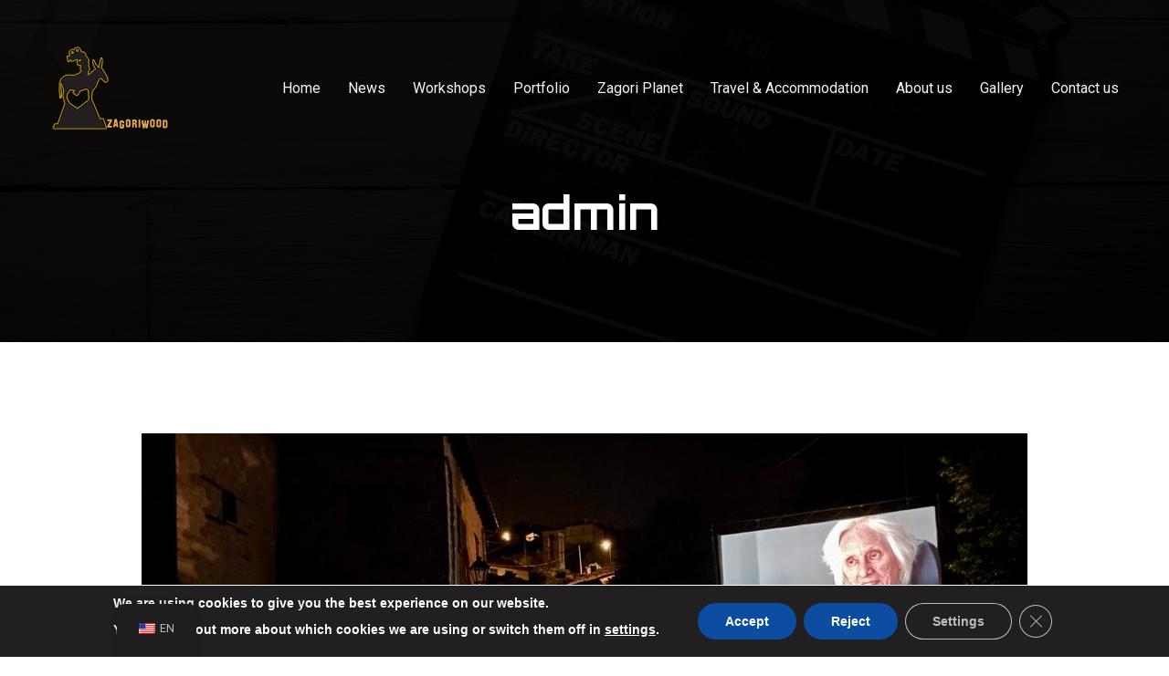

--- FILE ---
content_type: text/html; charset=UTF-8
request_url: https://zagoriwood.gr/en/author/zagoriwood_u4ck16we/
body_size: 18081
content:
<!DOCTYPE html>
<html lang="en-US">

<head>
	<meta charset="UTF-8">
	<meta name="viewport" content="width=device-width, initial-scale=1">
	<link rel="profile" href="http://gmpg.org/xfn/11">

	<title>admin &#8211; zagoriwood</title>
<meta name='robots' content='max-image-preview:large' />
<link rel='dns-prefetch' href='//fonts.googleapis.com' />
<link rel="alternate" type="application/rss+xml" title="zagoriwood &raquo; Feed" href="https://zagoriwood.gr/en/feed/" />
<link rel="alternate" type="application/rss+xml" title="zagoriwood &raquo; Comments Feed" href="https://zagoriwood.gr/en/comments/feed/" />
<link rel="alternate" type="application/rss+xml" title="zagoriwood &raquo; Posts by admin Feed" href="https://zagoriwood.gr/en/author/zagoriwood_u4ck16we/feed/" />
<style id='wp-img-auto-sizes-contain-inline-css' type='text/css'>
img:is([sizes=auto i],[sizes^="auto," i]){contain-intrinsic-size:3000px 1500px}
/*# sourceURL=wp-img-auto-sizes-contain-inline-css */
</style>
<style id='wp-emoji-styles-inline-css' type='text/css'>

	img.wp-smiley, img.emoji {
		display: inline !important;
		border: none !important;
		box-shadow: none !important;
		height: 1em !important;
		width: 1em !important;
		margin: 0 0.07em !important;
		vertical-align: -0.1em !important;
		background: none !important;
		padding: 0 !important;
	}
/*# sourceURL=wp-emoji-styles-inline-css */
</style>
<link rel='stylesheet' id='wp-block-library-css' href='https://zagoriwood.gr/wp-includes/css/dist/block-library/style.min.css?ver=6.9' type='text/css' media='all' />
<style id='global-styles-inline-css' type='text/css'>
:root{--wp--preset--aspect-ratio--square: 1;--wp--preset--aspect-ratio--4-3: 4/3;--wp--preset--aspect-ratio--3-4: 3/4;--wp--preset--aspect-ratio--3-2: 3/2;--wp--preset--aspect-ratio--2-3: 2/3;--wp--preset--aspect-ratio--16-9: 16/9;--wp--preset--aspect-ratio--9-16: 9/16;--wp--preset--color--black: #000000;--wp--preset--color--cyan-bluish-gray: #abb8c3;--wp--preset--color--white: #ffffff;--wp--preset--color--pale-pink: #f78da7;--wp--preset--color--vivid-red: #cf2e2e;--wp--preset--color--luminous-vivid-orange: #ff6900;--wp--preset--color--luminous-vivid-amber: #fcb900;--wp--preset--color--light-green-cyan: #7bdcb5;--wp--preset--color--vivid-green-cyan: #00d084;--wp--preset--color--pale-cyan-blue: #8ed1fc;--wp--preset--color--vivid-cyan-blue: #0693e3;--wp--preset--color--vivid-purple: #9b51e0;--wp--preset--gradient--vivid-cyan-blue-to-vivid-purple: linear-gradient(135deg,rgb(6,147,227) 0%,rgb(155,81,224) 100%);--wp--preset--gradient--light-green-cyan-to-vivid-green-cyan: linear-gradient(135deg,rgb(122,220,180) 0%,rgb(0,208,130) 100%);--wp--preset--gradient--luminous-vivid-amber-to-luminous-vivid-orange: linear-gradient(135deg,rgb(252,185,0) 0%,rgb(255,105,0) 100%);--wp--preset--gradient--luminous-vivid-orange-to-vivid-red: linear-gradient(135deg,rgb(255,105,0) 0%,rgb(207,46,46) 100%);--wp--preset--gradient--very-light-gray-to-cyan-bluish-gray: linear-gradient(135deg,rgb(238,238,238) 0%,rgb(169,184,195) 100%);--wp--preset--gradient--cool-to-warm-spectrum: linear-gradient(135deg,rgb(74,234,220) 0%,rgb(151,120,209) 20%,rgb(207,42,186) 40%,rgb(238,44,130) 60%,rgb(251,105,98) 80%,rgb(254,248,76) 100%);--wp--preset--gradient--blush-light-purple: linear-gradient(135deg,rgb(255,206,236) 0%,rgb(152,150,240) 100%);--wp--preset--gradient--blush-bordeaux: linear-gradient(135deg,rgb(254,205,165) 0%,rgb(254,45,45) 50%,rgb(107,0,62) 100%);--wp--preset--gradient--luminous-dusk: linear-gradient(135deg,rgb(255,203,112) 0%,rgb(199,81,192) 50%,rgb(65,88,208) 100%);--wp--preset--gradient--pale-ocean: linear-gradient(135deg,rgb(255,245,203) 0%,rgb(182,227,212) 50%,rgb(51,167,181) 100%);--wp--preset--gradient--electric-grass: linear-gradient(135deg,rgb(202,248,128) 0%,rgb(113,206,126) 100%);--wp--preset--gradient--midnight: linear-gradient(135deg,rgb(2,3,129) 0%,rgb(40,116,252) 100%);--wp--preset--font-size--small: 13px;--wp--preset--font-size--medium: 20px;--wp--preset--font-size--large: 36px;--wp--preset--font-size--x-large: 42px;--wp--preset--spacing--20: 0.44rem;--wp--preset--spacing--30: 0.67rem;--wp--preset--spacing--40: 1rem;--wp--preset--spacing--50: 1.5rem;--wp--preset--spacing--60: 2.25rem;--wp--preset--spacing--70: 3.38rem;--wp--preset--spacing--80: 5.06rem;--wp--preset--shadow--natural: 6px 6px 9px rgba(0, 0, 0, 0.2);--wp--preset--shadow--deep: 12px 12px 50px rgba(0, 0, 0, 0.4);--wp--preset--shadow--sharp: 6px 6px 0px rgba(0, 0, 0, 0.2);--wp--preset--shadow--outlined: 6px 6px 0px -3px rgb(255, 255, 255), 6px 6px rgb(0, 0, 0);--wp--preset--shadow--crisp: 6px 6px 0px rgb(0, 0, 0);}:where(.is-layout-flex){gap: 0.5em;}:where(.is-layout-grid){gap: 0.5em;}body .is-layout-flex{display: flex;}.is-layout-flex{flex-wrap: wrap;align-items: center;}.is-layout-flex > :is(*, div){margin: 0;}body .is-layout-grid{display: grid;}.is-layout-grid > :is(*, div){margin: 0;}:where(.wp-block-columns.is-layout-flex){gap: 2em;}:where(.wp-block-columns.is-layout-grid){gap: 2em;}:where(.wp-block-post-template.is-layout-flex){gap: 1.25em;}:where(.wp-block-post-template.is-layout-grid){gap: 1.25em;}.has-black-color{color: var(--wp--preset--color--black) !important;}.has-cyan-bluish-gray-color{color: var(--wp--preset--color--cyan-bluish-gray) !important;}.has-white-color{color: var(--wp--preset--color--white) !important;}.has-pale-pink-color{color: var(--wp--preset--color--pale-pink) !important;}.has-vivid-red-color{color: var(--wp--preset--color--vivid-red) !important;}.has-luminous-vivid-orange-color{color: var(--wp--preset--color--luminous-vivid-orange) !important;}.has-luminous-vivid-amber-color{color: var(--wp--preset--color--luminous-vivid-amber) !important;}.has-light-green-cyan-color{color: var(--wp--preset--color--light-green-cyan) !important;}.has-vivid-green-cyan-color{color: var(--wp--preset--color--vivid-green-cyan) !important;}.has-pale-cyan-blue-color{color: var(--wp--preset--color--pale-cyan-blue) !important;}.has-vivid-cyan-blue-color{color: var(--wp--preset--color--vivid-cyan-blue) !important;}.has-vivid-purple-color{color: var(--wp--preset--color--vivid-purple) !important;}.has-black-background-color{background-color: var(--wp--preset--color--black) !important;}.has-cyan-bluish-gray-background-color{background-color: var(--wp--preset--color--cyan-bluish-gray) !important;}.has-white-background-color{background-color: var(--wp--preset--color--white) !important;}.has-pale-pink-background-color{background-color: var(--wp--preset--color--pale-pink) !important;}.has-vivid-red-background-color{background-color: var(--wp--preset--color--vivid-red) !important;}.has-luminous-vivid-orange-background-color{background-color: var(--wp--preset--color--luminous-vivid-orange) !important;}.has-luminous-vivid-amber-background-color{background-color: var(--wp--preset--color--luminous-vivid-amber) !important;}.has-light-green-cyan-background-color{background-color: var(--wp--preset--color--light-green-cyan) !important;}.has-vivid-green-cyan-background-color{background-color: var(--wp--preset--color--vivid-green-cyan) !important;}.has-pale-cyan-blue-background-color{background-color: var(--wp--preset--color--pale-cyan-blue) !important;}.has-vivid-cyan-blue-background-color{background-color: var(--wp--preset--color--vivid-cyan-blue) !important;}.has-vivid-purple-background-color{background-color: var(--wp--preset--color--vivid-purple) !important;}.has-black-border-color{border-color: var(--wp--preset--color--black) !important;}.has-cyan-bluish-gray-border-color{border-color: var(--wp--preset--color--cyan-bluish-gray) !important;}.has-white-border-color{border-color: var(--wp--preset--color--white) !important;}.has-pale-pink-border-color{border-color: var(--wp--preset--color--pale-pink) !important;}.has-vivid-red-border-color{border-color: var(--wp--preset--color--vivid-red) !important;}.has-luminous-vivid-orange-border-color{border-color: var(--wp--preset--color--luminous-vivid-orange) !important;}.has-luminous-vivid-amber-border-color{border-color: var(--wp--preset--color--luminous-vivid-amber) !important;}.has-light-green-cyan-border-color{border-color: var(--wp--preset--color--light-green-cyan) !important;}.has-vivid-green-cyan-border-color{border-color: var(--wp--preset--color--vivid-green-cyan) !important;}.has-pale-cyan-blue-border-color{border-color: var(--wp--preset--color--pale-cyan-blue) !important;}.has-vivid-cyan-blue-border-color{border-color: var(--wp--preset--color--vivid-cyan-blue) !important;}.has-vivid-purple-border-color{border-color: var(--wp--preset--color--vivid-purple) !important;}.has-vivid-cyan-blue-to-vivid-purple-gradient-background{background: var(--wp--preset--gradient--vivid-cyan-blue-to-vivid-purple) !important;}.has-light-green-cyan-to-vivid-green-cyan-gradient-background{background: var(--wp--preset--gradient--light-green-cyan-to-vivid-green-cyan) !important;}.has-luminous-vivid-amber-to-luminous-vivid-orange-gradient-background{background: var(--wp--preset--gradient--luminous-vivid-amber-to-luminous-vivid-orange) !important;}.has-luminous-vivid-orange-to-vivid-red-gradient-background{background: var(--wp--preset--gradient--luminous-vivid-orange-to-vivid-red) !important;}.has-very-light-gray-to-cyan-bluish-gray-gradient-background{background: var(--wp--preset--gradient--very-light-gray-to-cyan-bluish-gray) !important;}.has-cool-to-warm-spectrum-gradient-background{background: var(--wp--preset--gradient--cool-to-warm-spectrum) !important;}.has-blush-light-purple-gradient-background{background: var(--wp--preset--gradient--blush-light-purple) !important;}.has-blush-bordeaux-gradient-background{background: var(--wp--preset--gradient--blush-bordeaux) !important;}.has-luminous-dusk-gradient-background{background: var(--wp--preset--gradient--luminous-dusk) !important;}.has-pale-ocean-gradient-background{background: var(--wp--preset--gradient--pale-ocean) !important;}.has-electric-grass-gradient-background{background: var(--wp--preset--gradient--electric-grass) !important;}.has-midnight-gradient-background{background: var(--wp--preset--gradient--midnight) !important;}.has-small-font-size{font-size: var(--wp--preset--font-size--small) !important;}.has-medium-font-size{font-size: var(--wp--preset--font-size--medium) !important;}.has-large-font-size{font-size: var(--wp--preset--font-size--large) !important;}.has-x-large-font-size{font-size: var(--wp--preset--font-size--x-large) !important;}
/*# sourceURL=global-styles-inline-css */
</style>

<style id='classic-theme-styles-inline-css' type='text/css'>
/*! This file is auto-generated */
.wp-block-button__link{color:#fff;background-color:#32373c;border-radius:9999px;box-shadow:none;text-decoration:none;padding:calc(.667em + 2px) calc(1.333em + 2px);font-size:1.125em}.wp-block-file__button{background:#32373c;color:#fff;text-decoration:none}
/*# sourceURL=/wp-includes/css/classic-themes.min.css */
</style>
<link rel='stylesheet' id='contact-form-7-css' href='https://zagoriwood.gr/wp-content/plugins/contact-form-7/includes/css/styles.css?ver=6.0.5' type='text/css' media='all' />
<link rel='stylesheet' id='htinstagram-feed-css' href='https://zagoriwood.gr/wp-content/plugins/ht-instagram/assests/css/ht-instagramfeed.css?ver=1.2.9' type='text/css' media='all' />
<link rel='stylesheet' id='font-awesome-css' href='https://zagoriwood.gr/wp-content/plugins/elementor/assets/lib/font-awesome/css/font-awesome.min.css?ver=4.7.0' type='text/css' media='all' />
<link rel='stylesheet' id='bootstrap-css' href='https://zagoriwood.gr/wp-content/plugins/wp-film-studio/assets/css/bootstrap.min.css?ver=6.9' type='text/css' media='all' />
<link rel='stylesheet' id='icofont-css' href='https://zagoriwood.gr/wp-content/plugins/wp-film-studio/assets/css/icofont.min.css?ver=6.9' type='text/css' media='all' />
<link rel='stylesheet' id='wpfilm-vendors-css' href='https://zagoriwood.gr/wp-content/plugins/wp-film-studio/assets/css/wpfilmstudio-vendors.css?ver=6.9' type='text/css' media='all' />
<link rel='stylesheet' id='wpfilm-widgets-css' href='https://zagoriwood.gr/wp-content/plugins/wp-film-studio/assets/css/wpfilm-studio-widgets.css?ver=6.9' type='text/css' media='all' />
<style id='wpfilm-widgets-inline-css' type='text/css'>

             .wp-campaign-box h3 a:hover,
             .trailer-titel h5 a:hover
             {
                color: #e2a750;
             }
             .indicator-style-two .slick-arrow:hover
             {
                background-color: #e2a750;
             }
             .wp-campaign-box h5:after,.indicator-style-two .slick-arrow:hover
             {
                border-color: #e2a750;
             }
/*# sourceURL=wpfilm-widgets-inline-css */
</style>
<link rel='stylesheet' id='trp-floater-language-switcher-style-css' href='https://zagoriwood.gr/wp-content/plugins/translatepress-multilingual/assets/css/trp-floater-language-switcher.css?ver=2.9.8' type='text/css' media='all' />
<link rel='stylesheet' id='trp-language-switcher-style-css' href='https://zagoriwood.gr/wp-content/plugins/translatepress-multilingual/assets/css/trp-language-switcher.css?ver=2.9.8' type='text/css' media='all' />
<link rel='stylesheet' id='extendify-utility-styles-css' href='https://zagoriwood.gr/wp-content/plugins/extendify/public/build/utility-minimum.css?ver=6.9' type='text/css' media='all' />
<link rel='stylesheet' id='ftagementor-font-css' href='https://fonts.googleapis.com/css?family=Roboto%3A100%2C300%2C300i%2C400%2C500%2C700%2C900%7COrbitron%3A400%2C500%2C700%2C900&#038;subset=latin%2Clatin-ext&#038;ver=6.9' type='text/css' media='all' />
<link rel='stylesheet' id='ftage-icofont-css' href='https://zagoriwood.gr/wp-content/themes/ftagementor/css/icofont.min.css?ver=6.9' type='text/css' media='all' />
<link rel='stylesheet' id='magnific-popup-css' href='https://zagoriwood.gr/wp-content/themes/ftagementor/css/magnific-popup.css?ver=6.9' type='text/css' media='all' />
<link rel='stylesheet' id='fancybox-css' href='https://zagoriwood.gr/wp-content/themes/ftagementor/css/jquery.fancybox.css?ver=6.9' type='text/css' media='all' />
<link rel='stylesheet' id='animate-css' href='https://zagoriwood.gr/wp-content/themes/ftagementor/css/animate.css?ver=6.9' type='text/css' media='all' />
<link rel='stylesheet' id='slinky-css' href='https://zagoriwood.gr/wp-content/themes/ftagementor/css/slinky.min.css?ver=6.9' type='text/css' media='all' />
<link rel='stylesheet' id='slick-css' href='https://zagoriwood.gr/wp-content/plugins/ht-instagram/assests/css/slick.min.css?ver=1.2.9' type='text/css' media='all' />
<link rel='stylesheet' id='owl-carousels-css' href='https://zagoriwood.gr/wp-content/themes/ftagementor/css/owl.carousel.min.css?ver=6.9' type='text/css' media='all' />
<link rel='stylesheet' id='mean-menu-css' href='https://zagoriwood.gr/wp-content/themes/ftagementor/css/meanmenu.min.css?ver=6.9' type='text/css' media='all' />
<link rel='stylesheet' id='ftagementor-default-style-css' href='https://zagoriwood.gr/wp-content/themes/ftagementor/css/theme-default.css?ver=6.9' type='text/css' media='all' />
<link rel='stylesheet' id='ftagementor-blog-style-css' href='https://zagoriwood.gr/wp-content/themes/ftagementor/css/blog-post.css?ver=6.9' type='text/css' media='all' />
<link rel='stylesheet' id='ftagementor-main-style-css' href='https://zagoriwood.gr/wp-content/themes/ftagementor/css/theme-style.css?ver=6.9' type='text/css' media='all' />
<link rel='stylesheet' id='ftagementor-style-css' href='https://zagoriwood.gr/wp-content/themes/ftagementor/style.css?ver=6.9' type='text/css' media='all' />
<style id='ftagementor-style-inline-css' type='text/css'>
   .page__title__inner .page-title, .page__title__inner h1{color: #ffffff; } .page__title__wrapper .page__title__inner{padding-top:200px; }  .page__title__wrapper .page__title__inner{padding-bottom:100px; }   section.page__title__wrapper{background-repeat:no-repeat; } section.page__title__wrapper{background-size:cover; } section.page__title__wrapper{background-attachment:scroll; } section.page__title__wrapper{background-position:center center; } section.page__title__wrapper{background-image: url( https://zagoriwood.gr/wp-content/uploads/2018/12/3.png); } section.page__title__wrapper:before{background-color: rgba(0,0,0,0.4); } footer .default-footer:before{background-color:rgba(0,0,0,0.92); }section.page__title__wrapper.blog-page:before{background-color: rgba(0,0,0,0.72); } section.page__title__wrapper.single-post:before{background-color: rgba(0,0,0,0.72); }  @media (max-width: 767px) {   }
/*# sourceURL=ftagementor-style-inline-css */
</style>
<link rel='stylesheet' id='ftagementor-responsive-css' href='https://zagoriwood.gr/wp-content/themes/ftagementor/css/responsive.css?ver=6.9' type='text/css' media='all' />
<style id='akismet-widget-style-inline-css' type='text/css'>

			.a-stats {
				--akismet-color-mid-green: #357b49;
				--akismet-color-white: #fff;
				--akismet-color-light-grey: #f6f7f7;

				max-width: 350px;
				width: auto;
			}

			.a-stats * {
				all: unset;
				box-sizing: border-box;
			}

			.a-stats strong {
				font-weight: 600;
			}

			.a-stats a.a-stats__link,
			.a-stats a.a-stats__link:visited,
			.a-stats a.a-stats__link:active {
				background: var(--akismet-color-mid-green);
				border: none;
				box-shadow: none;
				border-radius: 8px;
				color: var(--akismet-color-white);
				cursor: pointer;
				display: block;
				font-family: -apple-system, BlinkMacSystemFont, 'Segoe UI', 'Roboto', 'Oxygen-Sans', 'Ubuntu', 'Cantarell', 'Helvetica Neue', sans-serif;
				font-weight: 500;
				padding: 12px;
				text-align: center;
				text-decoration: none;
				transition: all 0.2s ease;
			}

			/* Extra specificity to deal with TwentyTwentyOne focus style */
			.widget .a-stats a.a-stats__link:focus {
				background: var(--akismet-color-mid-green);
				color: var(--akismet-color-white);
				text-decoration: none;
			}

			.a-stats a.a-stats__link:hover {
				filter: brightness(110%);
				box-shadow: 0 4px 12px rgba(0, 0, 0, 0.06), 0 0 2px rgba(0, 0, 0, 0.16);
			}

			.a-stats .count {
				color: var(--akismet-color-white);
				display: block;
				font-size: 1.5em;
				line-height: 1.4;
				padding: 0 13px;
				white-space: nowrap;
			}
		
/*# sourceURL=akismet-widget-style-inline-css */
</style>
<link rel='stylesheet' id='moove_gdpr_frontend-css' href='https://zagoriwood.gr/wp-content/plugins/gdpr-cookie-compliance/dist/styles/gdpr-main.css?ver=4.16.1' type='text/css' media='all' />
<style id='moove_gdpr_frontend-inline-css' type='text/css'>
#moove_gdpr_cookie_modal,#moove_gdpr_cookie_info_bar,.gdpr_cookie_settings_shortcode_content{font-family:Nunito,sans-serif}#moove_gdpr_save_popup_settings_button{background-color:#373737;color:#fff}#moove_gdpr_save_popup_settings_button:hover{background-color:#000}#moove_gdpr_cookie_info_bar .moove-gdpr-info-bar-container .moove-gdpr-info-bar-content a.mgbutton,#moove_gdpr_cookie_info_bar .moove-gdpr-info-bar-container .moove-gdpr-info-bar-content button.mgbutton{background-color:#0C4DA2}#moove_gdpr_cookie_modal .moove-gdpr-modal-content .moove-gdpr-modal-footer-content .moove-gdpr-button-holder a.mgbutton,#moove_gdpr_cookie_modal .moove-gdpr-modal-content .moove-gdpr-modal-footer-content .moove-gdpr-button-holder button.mgbutton,.gdpr_cookie_settings_shortcode_content .gdpr-shr-button.button-green{background-color:#0C4DA2;border-color:#0C4DA2}#moove_gdpr_cookie_modal .moove-gdpr-modal-content .moove-gdpr-modal-footer-content .moove-gdpr-button-holder a.mgbutton:hover,#moove_gdpr_cookie_modal .moove-gdpr-modal-content .moove-gdpr-modal-footer-content .moove-gdpr-button-holder button.mgbutton:hover,.gdpr_cookie_settings_shortcode_content .gdpr-shr-button.button-green:hover{background-color:#fff;color:#0C4DA2}#moove_gdpr_cookie_modal .moove-gdpr-modal-content .moove-gdpr-modal-close i,#moove_gdpr_cookie_modal .moove-gdpr-modal-content .moove-gdpr-modal-close span.gdpr-icon{background-color:#0C4DA2;border:1px solid #0C4DA2}#moove_gdpr_cookie_info_bar span.change-settings-button.focus-g,#moove_gdpr_cookie_info_bar span.change-settings-button:focus,#moove_gdpr_cookie_info_bar button.change-settings-button.focus-g,#moove_gdpr_cookie_info_bar button.change-settings-button:focus{-webkit-box-shadow:0 0 1px 3px #0C4DA2;-moz-box-shadow:0 0 1px 3px #0C4DA2;box-shadow:0 0 1px 3px #0C4DA2}#moove_gdpr_cookie_modal .moove-gdpr-modal-content .moove-gdpr-modal-close i:hover,#moove_gdpr_cookie_modal .moove-gdpr-modal-content .moove-gdpr-modal-close span.gdpr-icon:hover,#moove_gdpr_cookie_info_bar span[data-href]>u.change-settings-button{color:#0C4DA2}#moove_gdpr_cookie_modal .moove-gdpr-modal-content .moove-gdpr-modal-left-content #moove-gdpr-menu li.menu-item-selected a span.gdpr-icon,#moove_gdpr_cookie_modal .moove-gdpr-modal-content .moove-gdpr-modal-left-content #moove-gdpr-menu li.menu-item-selected button span.gdpr-icon{color:inherit}#moove_gdpr_cookie_modal .moove-gdpr-modal-content .moove-gdpr-modal-left-content #moove-gdpr-menu li a span.gdpr-icon,#moove_gdpr_cookie_modal .moove-gdpr-modal-content .moove-gdpr-modal-left-content #moove-gdpr-menu li button span.gdpr-icon{color:inherit}#moove_gdpr_cookie_modal .gdpr-acc-link{line-height:0;font-size:0;color:transparent;position:absolute}#moove_gdpr_cookie_modal .moove-gdpr-modal-content .moove-gdpr-modal-close:hover i,#moove_gdpr_cookie_modal .moove-gdpr-modal-content .moove-gdpr-modal-left-content #moove-gdpr-menu li a,#moove_gdpr_cookie_modal .moove-gdpr-modal-content .moove-gdpr-modal-left-content #moove-gdpr-menu li button,#moove_gdpr_cookie_modal .moove-gdpr-modal-content .moove-gdpr-modal-left-content #moove-gdpr-menu li button i,#moove_gdpr_cookie_modal .moove-gdpr-modal-content .moove-gdpr-modal-left-content #moove-gdpr-menu li a i,#moove_gdpr_cookie_modal .moove-gdpr-modal-content .moove-gdpr-tab-main .moove-gdpr-tab-main-content a:hover,#moove_gdpr_cookie_info_bar.moove-gdpr-dark-scheme .moove-gdpr-info-bar-container .moove-gdpr-info-bar-content a.mgbutton:hover,#moove_gdpr_cookie_info_bar.moove-gdpr-dark-scheme .moove-gdpr-info-bar-container .moove-gdpr-info-bar-content button.mgbutton:hover,#moove_gdpr_cookie_info_bar.moove-gdpr-dark-scheme .moove-gdpr-info-bar-container .moove-gdpr-info-bar-content a:hover,#moove_gdpr_cookie_info_bar.moove-gdpr-dark-scheme .moove-gdpr-info-bar-container .moove-gdpr-info-bar-content button:hover,#moove_gdpr_cookie_info_bar.moove-gdpr-dark-scheme .moove-gdpr-info-bar-container .moove-gdpr-info-bar-content span.change-settings-button:hover,#moove_gdpr_cookie_info_bar.moove-gdpr-dark-scheme .moove-gdpr-info-bar-container .moove-gdpr-info-bar-content button.change-settings-button:hover,#moove_gdpr_cookie_info_bar.moove-gdpr-dark-scheme .moove-gdpr-info-bar-container .moove-gdpr-info-bar-content u.change-settings-button:hover,#moove_gdpr_cookie_info_bar span[data-href]>u.change-settings-button,#moove_gdpr_cookie_info_bar.moove-gdpr-dark-scheme .moove-gdpr-info-bar-container .moove-gdpr-info-bar-content a.mgbutton.focus-g,#moove_gdpr_cookie_info_bar.moove-gdpr-dark-scheme .moove-gdpr-info-bar-container .moove-gdpr-info-bar-content button.mgbutton.focus-g,#moove_gdpr_cookie_info_bar.moove-gdpr-dark-scheme .moove-gdpr-info-bar-container .moove-gdpr-info-bar-content a.focus-g,#moove_gdpr_cookie_info_bar.moove-gdpr-dark-scheme .moove-gdpr-info-bar-container .moove-gdpr-info-bar-content button.focus-g,#moove_gdpr_cookie_info_bar.moove-gdpr-dark-scheme .moove-gdpr-info-bar-container .moove-gdpr-info-bar-content a.mgbutton:focus,#moove_gdpr_cookie_info_bar.moove-gdpr-dark-scheme .moove-gdpr-info-bar-container .moove-gdpr-info-bar-content button.mgbutton:focus,#moove_gdpr_cookie_info_bar.moove-gdpr-dark-scheme .moove-gdpr-info-bar-container .moove-gdpr-info-bar-content a:focus,#moove_gdpr_cookie_info_bar.moove-gdpr-dark-scheme .moove-gdpr-info-bar-container .moove-gdpr-info-bar-content button:focus,#moove_gdpr_cookie_info_bar.moove-gdpr-dark-scheme .moove-gdpr-info-bar-container .moove-gdpr-info-bar-content span.change-settings-button.focus-g,span.change-settings-button:focus,button.change-settings-button.focus-g,button.change-settings-button:focus,#moove_gdpr_cookie_info_bar.moove-gdpr-dark-scheme .moove-gdpr-info-bar-container .moove-gdpr-info-bar-content u.change-settings-button.focus-g,#moove_gdpr_cookie_info_bar.moove-gdpr-dark-scheme .moove-gdpr-info-bar-container .moove-gdpr-info-bar-content u.change-settings-button:focus{color:#0C4DA2}#moove_gdpr_cookie_modal .moove-gdpr-branding.focus-g span,#moove_gdpr_cookie_modal .moove-gdpr-modal-content .moove-gdpr-tab-main a.focus-g{color:#0C4DA2}#moove_gdpr_cookie_modal.gdpr_lightbox-hide{display:none}
/*# sourceURL=moove_gdpr_frontend-inline-css */
</style>
<script type="text/javascript" src="https://zagoriwood.gr/wp-includes/js/jquery/jquery.min.js?ver=3.7.1" id="jquery-core-js"></script>
<script type="text/javascript" src="https://zagoriwood.gr/wp-includes/js/jquery/jquery-migrate.min.js?ver=3.4.1" id="jquery-migrate-js"></script>
<script type="text/javascript" src="https://zagoriwood.gr/wp-content/plugins/wp-film-studio/assets/js/wpfilmstudio-vendors.js?ver=6.9" id="wpfilm-vendors-js"></script>
<script type="text/javascript" src="https://zagoriwood.gr/wp-includes/js/imagesloaded.min.js?ver=5.0.0" id="imagesloaded-js"></script>
<script type="text/javascript" src="https://zagoriwood.gr/wp-content/themes/ftagementor/js/isotope.pkgd.min.js?ver=3.0.3" id="isotope-js"></script>
<script type="text/javascript" src="https://zagoriwood.gr/wp-content/themes/ftagementor/js/jquery.ripples-min.js?ver=0.6.2" id="ripples-js"></script>
<script type="text/javascript" src="https://zagoriwood.gr/wp-content/themes/ftagementor/js/owl.carousel.min.js?ver=2.2.1" id="owl-carousels-js"></script>
<link rel="https://api.w.org/" href="https://zagoriwood.gr/en/wp-json/" /><link rel="alternate" title="JSON" type="application/json" href="https://zagoriwood.gr/en/wp-json/wp/v2/users/1" /><link rel="EditURI" type="application/rsd+xml" title="RSD" href="https://zagoriwood.gr/xmlrpc.php?rsd" />
<meta name="generator" content="WordPress 6.9" />
<meta name="generator" content="Redux 4.5.6" /><link rel="alternate" hreflang="el" href="https://zagoriwood.gr/author/zagoriwood_u4ck16we/"/>
<link rel="alternate" hreflang="en-US" href="https://zagoriwood.gr/en/author/zagoriwood_u4ck16we/"/>
<link rel="alternate" hreflang="en" href="https://zagoriwood.gr/en/author/zagoriwood_u4ck16we/"/>
<!-- Analytics by WP Statistics - https://wp-statistics.com -->
<meta name="generator" content="Elementor 3.28.1; features: additional_custom_breakpoints, e_local_google_fonts; settings: css_print_method-external, google_font-enabled, font_display-auto">
<style type="text/css">.recentcomments a{display:inline !important;padding:0 !important;margin:0 !important;}</style>			<style>
				.e-con.e-parent:nth-of-type(n+4):not(.e-lazyloaded):not(.e-no-lazyload),
				.e-con.e-parent:nth-of-type(n+4):not(.e-lazyloaded):not(.e-no-lazyload) * {
					background-image: none !important;
				}
				@media screen and (max-height: 1024px) {
					.e-con.e-parent:nth-of-type(n+3):not(.e-lazyloaded):not(.e-no-lazyload),
					.e-con.e-parent:nth-of-type(n+3):not(.e-lazyloaded):not(.e-no-lazyload) * {
						background-image: none !important;
					}
				}
				@media screen and (max-height: 640px) {
					.e-con.e-parent:nth-of-type(n+2):not(.e-lazyloaded):not(.e-no-lazyload),
					.e-con.e-parent:nth-of-type(n+2):not(.e-lazyloaded):not(.e-no-lazyload) * {
						background-image: none !important;
					}
				}
			</style>
			<meta name="generator" content="Powered by Slider Revolution 6.7.20 - responsive, Mobile-Friendly Slider Plugin for WordPress with comfortable drag and drop interface." />
<link rel="icon" href="https://zagoriwood.gr/wp-content/uploads/2021/06/cropped-zagoriwood_logo_efarmogi_converted-1-32x32.jpg" sizes="32x32" />
<link rel="icon" href="https://zagoriwood.gr/wp-content/uploads/2021/06/cropped-zagoriwood_logo_efarmogi_converted-1-192x192.jpg" sizes="192x192" />
<link rel="apple-touch-icon" href="https://zagoriwood.gr/wp-content/uploads/2021/06/cropped-zagoriwood_logo_efarmogi_converted-1-180x180.jpg" />
<meta name="msapplication-TileImage" content="https://zagoriwood.gr/wp-content/uploads/2021/06/cropped-zagoriwood_logo_efarmogi_converted-1-270x270.jpg" />
<script>function setREVStartSize(e){
			//window.requestAnimationFrame(function() {
				window.RSIW = window.RSIW===undefined ? window.innerWidth : window.RSIW;
				window.RSIH = window.RSIH===undefined ? window.innerHeight : window.RSIH;
				try {
					var pw = document.getElementById(e.c).parentNode.offsetWidth,
						newh;
					pw = pw===0 || isNaN(pw) || (e.l=="fullwidth" || e.layout=="fullwidth") ? window.RSIW : pw;
					e.tabw = e.tabw===undefined ? 0 : parseInt(e.tabw);
					e.thumbw = e.thumbw===undefined ? 0 : parseInt(e.thumbw);
					e.tabh = e.tabh===undefined ? 0 : parseInt(e.tabh);
					e.thumbh = e.thumbh===undefined ? 0 : parseInt(e.thumbh);
					e.tabhide = e.tabhide===undefined ? 0 : parseInt(e.tabhide);
					e.thumbhide = e.thumbhide===undefined ? 0 : parseInt(e.thumbhide);
					e.mh = e.mh===undefined || e.mh=="" || e.mh==="auto" ? 0 : parseInt(e.mh,0);
					if(e.layout==="fullscreen" || e.l==="fullscreen")
						newh = Math.max(e.mh,window.RSIH);
					else{
						e.gw = Array.isArray(e.gw) ? e.gw : [e.gw];
						for (var i in e.rl) if (e.gw[i]===undefined || e.gw[i]===0) e.gw[i] = e.gw[i-1];
						e.gh = e.el===undefined || e.el==="" || (Array.isArray(e.el) && e.el.length==0)? e.gh : e.el;
						e.gh = Array.isArray(e.gh) ? e.gh : [e.gh];
						for (var i in e.rl) if (e.gh[i]===undefined || e.gh[i]===0) e.gh[i] = e.gh[i-1];
											
						var nl = new Array(e.rl.length),
							ix = 0,
							sl;
						e.tabw = e.tabhide>=pw ? 0 : e.tabw;
						e.thumbw = e.thumbhide>=pw ? 0 : e.thumbw;
						e.tabh = e.tabhide>=pw ? 0 : e.tabh;
						e.thumbh = e.thumbhide>=pw ? 0 : e.thumbh;
						for (var i in e.rl) nl[i] = e.rl[i]<window.RSIW ? 0 : e.rl[i];
						sl = nl[0];
						for (var i in nl) if (sl>nl[i] && nl[i]>0) { sl = nl[i]; ix=i;}
						var m = pw>(e.gw[ix]+e.tabw+e.thumbw) ? 1 : (pw-(e.tabw+e.thumbw)) / (e.gw[ix]);
						newh =  (e.gh[ix] * m) + (e.tabh + e.thumbh);
					}
					var el = document.getElementById(e.c);
					if (el!==null && el) el.style.height = newh+"px";
					el = document.getElementById(e.c+"_wrapper");
					if (el!==null && el) {
						el.style.height = newh+"px";
						el.style.display = "block";
					}
				} catch(e){
					console.log("Failure at Presize of Slider:" + e)
				}
			//});
		  };</script>
		<style type="text/css" id="wp-custom-css">
			.fa { font-family: FontAwesome; }		</style>
		<style id="ftagementor_opt-dynamic-css" title="dynamic-css" class="redux-options-output">#loading-default, #loading2, #loading3 {background-color:#000000;}.primary-nav-wrap nav > ul > li > a{color:#F4F4F4;}.primary-nav-wrap nav ul > li:hover > a{color:#FFFFFF;}.primary-nav-wrap nav ul > li.current-menu-item > a,.default-menu li.current-menu-ancestor > a{color:#E8E8E8;}.breadcrumbs_wrap ul, .breadcrumbs_wrap ul li, .breadcrumbs_wrap ul li a{color:#ffffff;}.default-footer-content-wrap .footer-copyright-text{color:#ffffff;}.footer-wrapper.default-footer-wrapper .default-footer{padding-top:80px;padding-bottom:20px;}.footer-wrapper.default-footer-wrapper .default-footer{background-repeat:no-repeat;background-position:center center;background-image:url('https://zagoriwood.gr/wp-content/uploads/2018/08/5-1.png');background-size:cover;}.footer-top-section{padding-bottom:50px;}.pnf-inner > h1{color:#ffffff;}.pnf-inner > h2{color:#ffffff;}.pnf-inner > p{color:#ffffff;}.page-not-found-wrap{background-color:#ffffff;background-repeat:no-repeat;background-position:center center;background-image:url('https://zagoriwood.gr/wp-content/uploads/2018/12/404.jpg');background-size:cover;}</style>
<link rel='stylesheet' id='rs-plugin-settings-css' href='//zagoriwood.gr/wp-content/plugins/revslider/sr6/assets/css/rs6.css?ver=6.7.20' type='text/css' media='all' />
<style id='rs-plugin-settings-inline-css' type='text/css'>
#rs-demo-id {}
/*# sourceURL=rs-plugin-settings-inline-css */
</style>
</head>

<body class="archive author author-zagoriwood_u4ck16we author-1 wp-theme-ftagementor translatepress-en_US hfeed wide-layout-active header-default-style-one elementor-default elementor-kit-6">
		<div id="loading-default" class="loading-init">
	<div id="loading-default-center">
		<div id="loading-default-center-absolute">
			<div class="pre_object" id="pre_object_four"></div>
			<div class="pre_object" id="pre_object_three"></div>
			<div class="pre_object" id="pre_object_two"></div>
			<div class="pre_object" id="pre_object_one"></div>
		</div>
	</div>
</div>
	<div id="page" class="site site-wrapper wide-layout">
		<div id="ftagementor">
			
<header  class="header-default main-header clearfix  header-sticky header-transparent">
	<div class="header-area">
		<div class="container">
			<div class="row">
				<div class="col-sm-12 col-md-12 col-lg-12">
					
					
					<div class="header-menu-wrap logo-left">
						<!-- Start Logo Wrapper  -->
						<div class="site-title">
							
															<a href="https://zagoriwood.gr/en/" title="zagoriwood" rel="home" >

																			

										<img class="ftage_dft_logo" src="https://zagoriwood.gr/wp-content/uploads/2021/05/for_logo_orig_133.png" data-at2x="https://zagoriwood.gr/wp-content/uploads/2021/05/for_logo_orig_133.png" alt="zagoriwood">
										
										<img class="ftage_stc_logo" src="https://zagoriwood.gr/wp-content/uploads/2021/05/for_logo_orig_133.png" alt="zagoriwood">

										<img class="ftage_mbl_logo" src="https://zagoriwood.gr/wp-content/uploads/2021/05/for_logo_orig_133.png" alt="zagoriwood">


									
								</a>
							
						</div>
						<!-- End Logo Wrapper -->
						<!-- Start Primary Menu Wrapper -->
						<div class="primary-nav-wrap nav-horizontal default-menu default-style-one">
							<nav>
								<ul id="menu-header-menu" class="menu"><li id="menu-item-2105" class="menu-item menu-item-type-post_type menu-item-object-page menu-item-home menu-item-2105"><a href="https://zagoriwood.gr/en/">Home</a></li>
<li id="menu-item-10" class="menu-item menu-item-type-post_type menu-item-object-page current_page_parent menu-item-10"><a href="https://zagoriwood.gr/en/blog/">News</a></li>
<li id="menu-item-861" class="menu-item menu-item-type-post_type menu-item-object-page menu-item-has-children menu-item-861"><a href="https://zagoriwood.gr/en/service/">Workshops</a>
<ul class="sub-menu">
	<li id="menu-item-5277" class="menu-item menu-item-type-post_type menu-item-object-services menu-item-5277"><a href="https://zagoriwood.gr/en/services/labs-6/">Acting for Cinema</a></li>
	<li id="menu-item-6912" class="menu-item menu-item-type-custom menu-item-object-custom menu-item-6912"><a href="https://zagoriwood.gr/en/services/labs-5/">ΝΤΟΚΙΜΑΝΤΕΡ</a></li>
	<li id="menu-item-2753" class="menu-item menu-item-type-post_type menu-item-object-page menu-item-2753"><a href="https://zagoriwood.gr/en/pricing/">ΑΙΤΗΣΗ ΣΥΜΜΕΤΟΧΗΣ</a></li>
</ul>
</li>
<li id="menu-item-6444" class="menu-item menu-item-type-post_type menu-item-object-page menu-item-6444"><a href="https://zagoriwood.gr/en/portfolio/">Portfolio</a></li>
<li id="menu-item-4339" class="menu-item menu-item-type-post_type menu-item-object-page menu-item-4339"><a href="https://zagoriwood.gr/en/zagori-planet/">Zagori Planet</a></li>
<li id="menu-item-2411" class="menu-item menu-item-type-post_type menu-item-object-page menu-item-2411"><a href="https://zagoriwood.gr/en/%cf%84%ce%b1%ce%be%ce%b5%ce%af%ce%b4%ce%b9-%ce%b4%ce%b9%ce%b1%ce%bc%ce%bf%ce%bd%ce%ae/">Travel &amp; Accommodation</a></li>
<li id="menu-item-863" class="menu-item menu-item-type-post_type menu-item-object-page menu-item-has-children menu-item-863"><a href="https://zagoriwood.gr/en/about-us/">About us</a>
<ul class="sub-menu">
	<li id="menu-item-2567" class="menu-item menu-item-type-post_type menu-item-object-page menu-item-2567"><a href="https://zagoriwood.gr/en/testimonials/">Word of mouth</a></li>
	<li id="menu-item-1828" class="menu-item menu-item-type-post_type menu-item-object-page menu-item-1828"><a href="https://zagoriwood.gr/en/faq-page/">FAQ</a></li>
	<li id="menu-item-2683" class="menu-item menu-item-type-post_type menu-item-object-page menu-item-2683"><a href="https://zagoriwood.gr/en/sponsors/">Sponsors</a></li>
</ul>
</li>
<li id="menu-item-862" class="menu-item menu-item-type-post_type menu-item-object-page menu-item-has-children menu-item-862"><a href="https://zagoriwood.gr/en/gallery/">Gallery</a>
<ul class="sub-menu">
	<li id="menu-item-3612" class="menu-item menu-item-type-post_type menu-item-object-page menu-item-3612"><a href="https://zagoriwood.gr/en/gallery-posters/">αφίσες</a></li>
</ul>
</li>
<li id="menu-item-612" class="menu-item menu-item-type-post_type menu-item-object-page menu-item-612"><a href="https://zagoriwood.gr/en/contact/">Contact us</a></li>
</ul>							</nav>
						</div>
						<!-- End Primary Menu Wrapper -->
					</div>
				</div>
			</div>
			<!-- Mobile Menu  -->
			<div class="mobile-menu"></div>
		</div>
	</div>	
</header>


	
	
	<section class="page__title__wrapper blog-page text-center">
		<div class="container">
			<div class="row">
				<div class="col-md-12">
					<div class="page__title__inner">
																					<h1 class="page-title">  admin</h1>
							
												
						
					</div>
				</div>
			</div>
		</div>
	</section>



			<div id="content" class="site-content"><div class="page-wrapper clear">
	<div class="container">
		<div class="row clearfix">

			
			<div class="col-lg-12 col-md-8">

<article id="post-7001" class="blog-post post-7001 post type-post status-publish format-standard has-post-thumbnail hentry category-campaign">


	<!-- Content Gallery -->
	<div class="blog-gallery owl-carousel">
			</div>


	<!-- content audio -->
		

	<!-- content video -->
		
	
		<div class="blog-thumb">
		<a href="https://zagoriwood.gr/en/%ce%bf%ce%b9-%cf%80%cf%81%ce%bf%ce%b2%ce%bf%ce%bb%ce%ad%cf%82-%ce%bc%ce%b1%cf%82-%ce%b3%ce%b9%ce%b1-%cf%84%ce%bf-%ce%ba%ce%b1%ce%bb%ce%bf%ce%ba%ce%b1%ce%af%cf%81%ce%b9-%cf%84%ce%bf%cf%85-2025-%ce%b5/campaign/"><img fetchpriority="high" width="970" height="500" src="https://zagoriwood.gr/wp-content/uploads/2025/07/provoles-2025-970x500.jpg" class="attachment-ftagementorsize_970x500 size-ftagementorsize_970x500 wp-post-image" alt="" decoding="async" /></a>
	</div>
		<div class="blog-content">
				            <span class="post-categories"><a href="https://zagoriwood.gr/en/category/campaign/" rel="category tag">Campaign</a></span>
		        
		<h2 class="post-title"><a href="https://zagoriwood.gr/en/%ce%bf%ce%b9-%cf%80%cf%81%ce%bf%ce%b2%ce%bf%ce%bb%ce%ad%cf%82-%ce%bc%ce%b1%cf%82-%ce%b3%ce%b9%ce%b1-%cf%84%ce%bf-%ce%ba%ce%b1%ce%bb%ce%bf%ce%ba%ce%b1%ce%af%cf%81%ce%b9-%cf%84%ce%bf%cf%85-2025-%ce%b5/campaign/">Οι προβολές μας για το καλοκαίρι του 2025 είναι εδώ!</a></h2>
		
		<!-- Start Blog Meta  -->
		

		    <div class="blog-meta">
		        
		        		            <span class="post-user"> <i class="icofont icofont-user"></i> <a href="https://zagoriwood.gr/en/author/zagoriwood_u4ck16we/" title="Posts by admin" rel="author" data-no-translation-title="">admin</a></span>
		        		        
		        		            <span class="post-date"><i class="icofont icofont-ui-calendar"></i> July 4, 2025</span>
		        
		        
		        		            <span class="post-comments"><i class="icofont icofont-comment"> </i> <a href="https://zagoriwood.gr/en/%ce%bf%ce%b9-%cf%80%cf%81%ce%bf%ce%b2%ce%bf%ce%bb%ce%ad%cf%82-%ce%bc%ce%b1%cf%82-%ce%b3%ce%b9%ce%b1-%cf%84%ce%bf-%ce%ba%ce%b1%ce%bb%ce%bf%ce%ba%ce%b1%ce%af%cf%81%ce%b9-%cf%84%ce%bf%cf%85-2025-%ce%b5/campaign/#respond" class="post-comment" data-no-translation="" data-trp-gettext="" >No Comments</a></span>
		        
		        
		    </div>
				<!-- End Blog Meta  -->

		<p>Οι προβολές μας για το καλοκαίρι του 2025 είναι εδώ! Και animation έχουμε, και ντοκιμαντέρ, και μυθοπλασία, και μπόλικες μικρού μήκους. Αναλυτικά το πρόγραμμα Πρόγραμμα προβολών 16ου Zagoriwood 2025: Σάββατο</p>

					<div class="read-more">
				<a href="https://zagoriwood.gr/en/%ce%bf%ce%b9-%cf%80%cf%81%ce%bf%ce%b2%ce%bf%ce%bb%ce%ad%cf%82-%ce%bc%ce%b1%cf%82-%ce%b3%ce%b9%ce%b1-%cf%84%ce%bf-%ce%ba%ce%b1%ce%bb%ce%bf%ce%ba%ce%b1%ce%af%cf%81%ce%b9-%cf%84%ce%bf%cf%85-2025-%ce%b5/campaign/">Read More</a>
			</div>
				
	</div>
</article>

<article id="post-6888" class="blog-post post-6888 post type-post status-publish format-standard has-post-thumbnail hentry category-campaign">


	<!-- Content Gallery -->
	<div class="blog-gallery owl-carousel">
			</div>


	<!-- content audio -->
		

	<!-- content video -->
		
	
		<div class="blog-thumb">
		<a href="https://zagoriwood.gr/en/t%ce%bf-16-%ce%bf-zagoriwood-%ce%b5%ce%af%ce%bd%ce%b1%ce%b9-%ce%ba%ce%b1%ce%b8-%ce%bf%ce%b4%cf%8c%ce%bd/campaign/"><img width="970" height="500" src="https://zagoriwood.gr/wp-content/uploads/2025/05/Zagoriwood-2-970x500.jpg" class="attachment-ftagementorsize_970x500 size-ftagementorsize_970x500 wp-post-image" alt="" decoding="async" srcset="https://zagoriwood.gr/wp-content/uploads/2025/05/Zagoriwood-2-970x500.jpg 970w, https://zagoriwood.gr/wp-content/uploads/2025/05/Zagoriwood-2-18x10.jpg 18w" sizes="(max-width: 970px) 100vw, 970px" /></a>
	</div>
		<div class="blog-content">
				            <span class="post-categories"><a href="https://zagoriwood.gr/en/category/campaign/" rel="category tag">Campaign</a></span>
		        
		<h2 class="post-title"><a href="https://zagoriwood.gr/en/t%ce%bf-16-%ce%bf-zagoriwood-%ce%b5%ce%af%ce%bd%ce%b1%ce%b9-%ce%ba%ce%b1%ce%b8-%ce%bf%ce%b4%cf%8c%ce%bd/campaign/">Tο 16ο Zagoriwood είναι καθ’ οδόν!</a></h2>
		
		<!-- Start Blog Meta  -->
		

		    <div class="blog-meta">
		        
		        		            <span class="post-user"> <i class="icofont icofont-user"></i> <a href="https://zagoriwood.gr/en/author/zagoriwood_u4ck16we/" title="Posts by admin" rel="author" data-no-translation-title="">admin</a></span>
		        		        
		        		            <span class="post-date"><i class="icofont icofont-ui-calendar"></i> May 16, 2025</span>
		        
		        
		        		            <span class="post-comments"><i class="icofont icofont-comment"> </i> <a href="https://zagoriwood.gr/en/t%ce%bf-16-%ce%bf-zagoriwood-%ce%b5%ce%af%ce%bd%ce%b1%ce%b9-%ce%ba%ce%b1%ce%b8-%ce%bf%ce%b4%cf%8c%ce%bd/campaign/#respond" class="post-comment" data-no-translation="" data-trp-gettext="" >No Comments</a></span>
		        
		        
		    </div>
				<!-- End Blog Meta  -->

		<p>To φεστιβάλ μας μπαίνει στην τέταρτη 5ετία του και το 16 ο Zagoriwood είναι καθ’ οδόν! Για άλλη μια χρονιά, σπουδαστές από όλη την Ελλάδα θα κατακλύσουν τα όμορφα χωριά</p>

					<div class="read-more">
				<a href="https://zagoriwood.gr/en/t%ce%bf-16-%ce%bf-zagoriwood-%ce%b5%ce%af%ce%bd%ce%b1%ce%b9-%ce%ba%ce%b1%ce%b8-%ce%bf%ce%b4%cf%8c%ce%bd/campaign/">Read More</a>
			</div>
				
	</div>
</article>

<article id="post-5839" class="blog-post post-5839 post type-post status-publish format-standard has-post-thumbnail hentry category-campaign">


	<!-- Content Gallery -->
	<div class="blog-gallery owl-carousel">
			</div>


	<!-- content audio -->
		

	<!-- content video -->
		
	
		<div class="blog-thumb">
		<a href="https://zagoriwood.gr/en/%cf%80%cf%81%cf%8c%ce%b3%cf%81%ce%b1%ce%bc%ce%bc%ce%b1-%cf%80%cf%81%ce%bf%ce%b2%ce%bf%ce%bb%cf%8e%ce%bd-%ce%bc%ce%b1%cf%82-%ce%b5%ce%af%ce%bd%ce%b1%ce%b9-%ce%b5%ce%b4%cf%8e/campaign/"><img width="960" height="500" src="https://zagoriwood.gr/wp-content/uploads/2024/07/movies-2024-960x500.jpg" class="attachment-ftagementorsize_970x500 size-ftagementorsize_970x500 wp-post-image" alt="" decoding="async" /></a>
	</div>
		<div class="blog-content">
				            <span class="post-categories"><a href="https://zagoriwood.gr/en/category/campaign/" rel="category tag">Campaign</a></span>
		        
		<h2 class="post-title"><a href="https://zagoriwood.gr/en/%cf%80%cf%81%cf%8c%ce%b3%cf%81%ce%b1%ce%bc%ce%bc%ce%b1-%cf%80%cf%81%ce%bf%ce%b2%ce%bf%ce%bb%cf%8e%ce%bd-%ce%bc%ce%b1%cf%82-%ce%b5%ce%af%ce%bd%ce%b1%ce%b9-%ce%b5%ce%b4%cf%8e/campaign/">Πρόγραμμα προβολών</a></h2>
		
		<!-- Start Blog Meta  -->
		

		    <div class="blog-meta">
		        
		        		            <span class="post-user"> <i class="icofont icofont-user"></i> <a href="https://zagoriwood.gr/en/author/zagoriwood_u4ck16we/" title="Posts by admin" rel="author" data-no-translation-title="">admin</a></span>
		        		        
		        		            <span class="post-date"><i class="icofont icofont-ui-calendar"></i> July 5, 2024</span>
		        
		        
		        		            <span class="post-comments"><i class="icofont icofont-comment"> </i> <a href="https://zagoriwood.gr/en/%cf%80%cf%81%cf%8c%ce%b3%cf%81%ce%b1%ce%bc%ce%bc%ce%b1-%cf%80%cf%81%ce%bf%ce%b2%ce%bf%ce%bb%cf%8e%ce%bd-%ce%bc%ce%b1%cf%82-%ce%b5%ce%af%ce%bd%ce%b1%ce%b9-%ce%b5%ce%b4%cf%8e/campaign/#respond" class="post-comment" data-no-translation="" data-trp-gettext="" >No Comments</a></span>
		        
		        
		    </div>
				<!-- End Blog Meta  -->

		<p>Το πρόγραμμα των προβολών μας είναι εδώ! 21.30 στην πλατεία των Κάτω Πεδινών Ελεύθερη είσοδος -Σάββατο 13/7 Φόνισσα της Εύας Νάθενα -Παρασκευή 19/7 Η Κλαίρη, τι κάνει; της Χρύσας Τζελέπη</p>

					<div class="read-more">
				<a href="https://zagoriwood.gr/en/%cf%80%cf%81%cf%8c%ce%b3%cf%81%ce%b1%ce%bc%ce%bc%ce%b1-%cf%80%cf%81%ce%bf%ce%b2%ce%bf%ce%bb%cf%8e%ce%bd-%ce%bc%ce%b1%cf%82-%ce%b5%ce%af%ce%bd%ce%b1%ce%b9-%ce%b5%ce%b4%cf%8e/campaign/">Read More</a>
			</div>
				
	</div>
</article>

<article id="post-5836" class="blog-post post-5836 post type-post status-publish format-standard has-post-thumbnail hentry category-campaign">


	<!-- Content Gallery -->
	<div class="blog-gallery owl-carousel">
			</div>


	<!-- content audio -->
		

	<!-- content video -->
		
	
		<div class="blog-thumb">
		<a href="https://zagoriwood.gr/en/positively-different-short-film-festival-%cf%84/campaign/"><img loading="lazy" width="970" height="500" src="https://zagoriwood.gr/wp-content/uploads/2024/07/positively-different-970x500.jpg" class="attachment-ftagementorsize_970x500 size-ftagementorsize_970x500 wp-post-image" alt="" decoding="async" /></a>
	</div>
		<div class="blog-content">
				            <span class="post-categories"><a href="https://zagoriwood.gr/en/category/campaign/" rel="category tag">Campaign</a></span>
		        
		<h2 class="post-title"><a href="https://zagoriwood.gr/en/positively-different-short-film-festival-%cf%84/campaign/">Positively Different Short Film Festival</a></h2>
		
		<!-- Start Blog Meta  -->
		

		    <div class="blog-meta">
		        
		        		            <span class="post-user"> <i class="icofont icofont-user"></i> <a href="https://zagoriwood.gr/en/author/zagoriwood_u4ck16we/" title="Posts by admin" rel="author" data-no-translation-title="">admin</a></span>
		        		        
		        		            <span class="post-date"><i class="icofont icofont-ui-calendar"></i> July 5, 2024</span>
		        
		        
		        		            <span class="post-comments"><i class="icofont icofont-comment"> </i> <a href="https://zagoriwood.gr/en/positively-different-short-film-festival-%cf%84/campaign/#respond" class="post-comment" data-no-translation="" data-trp-gettext="" >No Comments</a></span>
		        
		        
		    </div>
				<!-- End Blog Meta  -->

		<p>24 Ιουλίου το Positively Different Short Film Festival ταξιδεύει στα Κάτω Πεδινά</p>

					<div class="read-more">
				<a href="https://zagoriwood.gr/en/positively-different-short-film-festival-%cf%84/campaign/">Read More</a>
			</div>
				
	</div>
</article>

<article id="post-5833" class="blog-post post-5833 post type-post status-publish format-standard has-post-thumbnail hentry category-campaign">


	<!-- Content Gallery -->
	<div class="blog-gallery owl-carousel">
			</div>


	<!-- content audio -->
		

	<!-- content video -->
		
	
		<div class="blog-thumb">
		<a href="https://zagoriwood.gr/en/zagoriwood-2024/campaign/"><img loading="lazy" width="510" height="500" src="https://zagoriwood.gr/wp-content/uploads/2024/07/poster-2024-510x500.jpg" class="attachment-ftagementorsize_970x500 size-ftagementorsize_970x500 wp-post-image" alt="" decoding="async" /></a>
	</div>
		<div class="blog-content">
				            <span class="post-categories"><a href="https://zagoriwood.gr/en/category/campaign/" rel="category tag">Campaign</a></span>
		        
		<h2 class="post-title"><a href="https://zagoriwood.gr/en/zagoriwood-2024/campaign/">Zagoriwood 2024</a></h2>
		
		<!-- Start Blog Meta  -->
		

		    <div class="blog-meta">
		        
		        		            <span class="post-user"> <i class="icofont icofont-user"></i> <a href="https://zagoriwood.gr/en/author/zagoriwood_u4ck16we/" title="Posts by admin" rel="author" data-no-translation-title="">admin</a></span>
		        		        
		        		            <span class="post-date"><i class="icofont icofont-ui-calendar"></i> July 5, 2024</span>
		        
		        
		        		            <span class="post-comments"><i class="icofont icofont-comment"> </i> <a href="https://zagoriwood.gr/en/zagoriwood-2024/campaign/#respond" class="post-comment" data-no-translation="" data-trp-gettext="" >No Comments</a></span>
		        
		        
		    </div>
				<!-- End Blog Meta  -->

		<p>Zagoriwood 2024, χρονιά 15η, 13 με 28 Ιουλίου στα Κάτω Πεδινά. Σας περιμένουμε για προβολές, μαθήματα και μπόλικη δημιουργία. Δε συζητάμε απλώς για σινεμά, φτιάχνουμε ταινίες!</p>

					<div class="read-more">
				<a href="https://zagoriwood.gr/en/zagoriwood-2024/campaign/">Read More</a>
			</div>
				
	</div>
</article>

<article id="post-5862" class="blog-post post-5862 post type-post status-publish format-standard has-post-thumbnail hentry category-campaign">


	<!-- Content Gallery -->
	<div class="blog-gallery owl-carousel">
			</div>


	<!-- content audio -->
		

	<!-- content video -->
		
	
		<div class="blog-thumb">
		<a href="https://zagoriwood.gr/en/13-%cf%89%cf%82-28-%ce%b9%ce%bf%cf%85%ce%bb%ce%af%ce%bf%cf%85-2024-zagoriwood-%cf%87%cf%81%ce%bf%ce%bd%ce%b9%ce%ac-15%ce%b7-2/campaign/"><img loading="lazy" width="510" height="500" src="https://zagoriwood.gr/wp-content/uploads/2024/07/poster-2024-510x500.jpg" class="attachment-ftagementorsize_970x500 size-ftagementorsize_970x500 wp-post-image" alt="" decoding="async" /></a>
	</div>
		<div class="blog-content">
				            <span class="post-categories"><a href="https://zagoriwood.gr/en/category/campaign/" rel="category tag">Campaign</a></span>
		        
		<h2 class="post-title"><a href="https://zagoriwood.gr/en/13-%cf%89%cf%82-28-%ce%b9%ce%bf%cf%85%ce%bb%ce%af%ce%bf%cf%85-2024-zagoriwood-%cf%87%cf%81%ce%bf%ce%bd%ce%b9%ce%ac-15%ce%b7-2/campaign/">13 ως 28 Ιουλίου 2024 &#8211; Zagoriwood &#8211; χρονιά 15η</a></h2>
		
		<!-- Start Blog Meta  -->
		

		    <div class="blog-meta">
		        
		        		            <span class="post-user"> <i class="icofont icofont-user"></i> <a href="https://zagoriwood.gr/en/author/zagoriwood_u4ck16we/" title="Posts by admin" rel="author" data-no-translation-title="">admin</a></span>
		        		        
		        		            <span class="post-date"><i class="icofont icofont-ui-calendar"></i> June 5, 2024</span>
		        
		        
		        		            <span class="post-comments"><i class="icofont icofont-comment"> </i> <a href="https://zagoriwood.gr/en/13-%cf%89%cf%82-28-%ce%b9%ce%bf%cf%85%ce%bb%ce%af%ce%bf%cf%85-2024-zagoriwood-%cf%87%cf%81%ce%bf%ce%bd%ce%b9%ce%ac-15%ce%b7-2/campaign/#respond" class="post-comment" data-no-translation="" data-trp-gettext="" >No Comments</a></span>
		        
		        
		    </div>
				<!-- End Blog Meta  -->

		<p>…και το ταξίδι συνεχίζεται. Για έναν ακόμα Ιούλιο το ZAGORIWOOD, το πρώτο κινηματογραφικό χωριό της χώρας με φόντο τα βουνά της Ηπείρου και έδρα τα Κάτω Πεδινά του Ζαγορίου, ετοιμάζεται</p>

					<div class="read-more">
				<a href="https://zagoriwood.gr/en/13-%cf%89%cf%82-28-%ce%b9%ce%bf%cf%85%ce%bb%ce%af%ce%bf%cf%85-2024-zagoriwood-%cf%87%cf%81%ce%bf%ce%bd%ce%b9%ce%ac-15%ce%b7-2/campaign/">Read More</a>
			</div>
				
	</div>
</article>		<div class="post-pagination">
			
	<nav class="navigation pagination" aria-label="Posts pagination" data-no-translation-aria-label="">
		<h2 class="screen-reader-text" data-no-translation="" data-trp-gettext="">Posts pagination</h2>
		<div class="nav-links"><ul class='page-numbers'>
	<li><span aria-current="page" class="page-numbers current">1</span></li>
	<li><a class="page-numbers" href="https://zagoriwood.gr/en/author/zagoriwood_u4ck16we/page/2/">2</a></li>
	<li><span class="page-numbers dots" data-no-translation="" data-trp-gettext="">&hellip;</span></li>
	<li><a class="page-numbers" href="https://zagoriwood.gr/en/author/zagoriwood_u4ck16we/page/4/">4</a></li>
	<li><a class="next page-numbers" href="https://zagoriwood.gr/en/author/zagoriwood_u4ck16we/page/2/"><i class="fa fa-angle-right"></i></a></li>
</ul>
</div>
	</nav>		</div>
</div><!-- /.col-md-8 -->							<div class="col-lg-4">
					<aside id="secondary" class="widget-area">
	<div id="search-3" class="sidebar-widget widget_search"><div class="blog-search">
	<form id="search" action="https://zagoriwood.gr/en/" method="GET" data-trp-original-action="https://zagoriwood.gr/en/">
		<input type="text" name="s" placeholder="Search Here" data-no-translation-placeholder="" />
		<button type="submit"><i class="fa fa-search"></i></button>
	<input type="hidden" name="trp-form-language" value="en"/></form>
</div></div><div id="ftagementor_recent_post-1" class="sidebar-widget widget_ftagementor_recent_post"><h3 class="sidebar-title">Recent Posts</h3>
				<div class="sidebar-blog-wrap">
					

						<div class="sidebar-blog">

							
	                            <a href="https://zagoriwood.gr/en/%ce%bf%ce%b9-%cf%80%cf%81%ce%bf%ce%b2%ce%bf%ce%bb%ce%ad%cf%82-%ce%bc%ce%b1%cf%82-%ce%b3%ce%b9%ce%b1-%cf%84%ce%bf-%ce%ba%ce%b1%ce%bb%ce%bf%ce%ba%ce%b1%ce%af%cf%81%ce%b9-%cf%84%ce%bf%cf%85-2025-%ce%b5/campaign/" class="image">
	                            	<img loading="lazy" width="100" height="100" src="https://zagoriwood.gr/wp-content/uploads/2025/07/provoles-2025-100x100.jpg" class="attachment-ftagementor_size_100X100 size-ftagementor_size_100X100 wp-post-image" alt="" decoding="async" srcset="https://zagoriwood.gr/wp-content/uploads/2025/07/provoles-2025-100x100.jpg 100w, https://zagoriwood.gr/wp-content/uploads/2025/07/provoles-2025-150x150.jpg 150w, https://zagoriwood.gr/wp-content/uploads/2025/07/provoles-2025-80x80.jpg 80w" sizes="(max-width: 100px) 100vw, 100px" />
	                            </a>
                            

                            <div class="content">

                                <a href="https://zagoriwood.gr/en/%ce%bf%ce%b9-%cf%80%cf%81%ce%bf%ce%b2%ce%bf%ce%bb%ce%ad%cf%82-%ce%bc%ce%b1%cf%82-%ce%b3%ce%b9%ce%b1-%cf%84%ce%bf-%ce%ba%ce%b1%ce%bb%ce%bf%ce%ba%ce%b1%ce%af%cf%81%ce%b9-%cf%84%ce%bf%cf%85-2025-%ce%b5/campaign/" class="title">Οι προβολές μας για το καλοκαίρι </a>

                                

                            </div>
                        </div>

					

						<div class="sidebar-blog">

							
	                            <a href="https://zagoriwood.gr/en/t%ce%bf-16-%ce%bf-zagoriwood-%ce%b5%ce%af%ce%bd%ce%b1%ce%b9-%ce%ba%ce%b1%ce%b8-%ce%bf%ce%b4%cf%8c%ce%bd/campaign/" class="image">
	                            	<img loading="lazy" width="100" height="100" src="https://zagoriwood.gr/wp-content/uploads/2025/05/Zagoriwood-2-100x100.jpg" class="attachment-ftagementor_size_100X100 size-ftagementor_size_100X100 wp-post-image" alt="" decoding="async" srcset="https://zagoriwood.gr/wp-content/uploads/2025/05/Zagoriwood-2-100x100.jpg 100w, https://zagoriwood.gr/wp-content/uploads/2025/05/Zagoriwood-2-150x150.jpg 150w, https://zagoriwood.gr/wp-content/uploads/2025/05/Zagoriwood-2-80x80.jpg 80w" sizes="(max-width: 100px) 100vw, 100px" />
	                            </a>
                            

                            <div class="content">

                                <a href="https://zagoriwood.gr/en/t%ce%bf-16-%ce%bf-zagoriwood-%ce%b5%ce%af%ce%bd%ce%b1%ce%b9-%ce%ba%ce%b1%ce%b8-%ce%bf%ce%b4%cf%8c%ce%bd/campaign/" class="title">Tο 16ο Zagoriwood είναι καθ’ οδόν!</a>

                                

                            </div>
                        </div>

					

						<div class="sidebar-blog">

							
	                            <a href="https://zagoriwood.gr/en/%cf%80%cf%81%cf%8c%ce%b3%cf%81%ce%b1%ce%bc%ce%bc%ce%b1-%cf%80%cf%81%ce%bf%ce%b2%ce%bf%ce%bb%cf%8e%ce%bd-%ce%bc%ce%b1%cf%82-%ce%b5%ce%af%ce%bd%ce%b1%ce%b9-%ce%b5%ce%b4%cf%8e/campaign/" class="image">
	                            	<img loading="lazy" width="100" height="100" src="https://zagoriwood.gr/wp-content/uploads/2024/07/movies-2024-100x100.jpg" class="attachment-ftagementor_size_100X100 size-ftagementor_size_100X100 wp-post-image" alt="" decoding="async" srcset="https://zagoriwood.gr/wp-content/uploads/2024/07/movies-2024-100x100.jpg 100w, https://zagoriwood.gr/wp-content/uploads/2024/07/movies-2024-150x150.jpg 150w, https://zagoriwood.gr/wp-content/uploads/2024/07/movies-2024-80x80.jpg 80w" sizes="(max-width: 100px) 100vw, 100px" />
	                            </a>
                            

                            <div class="content">

                                <a href="https://zagoriwood.gr/en/%cf%80%cf%81%cf%8c%ce%b3%cf%81%ce%b1%ce%bc%ce%bc%ce%b1-%cf%80%cf%81%ce%bf%ce%b2%ce%bf%ce%bb%cf%8e%ce%bd-%ce%bc%ce%b1%cf%82-%ce%b5%ce%af%ce%bd%ce%b1%ce%b9-%ce%b5%ce%b4%cf%8e/campaign/" class="title">Πρόγραμμα προβολών</a>

                                

                            </div>
                        </div>

					

						<div class="sidebar-blog">

							
	                            <a href="https://zagoriwood.gr/en/positively-different-short-film-festival-%cf%84/campaign/" class="image">
	                            	<img loading="lazy" width="100" height="100" src="https://zagoriwood.gr/wp-content/uploads/2024/07/positively-different-100x100.jpg" class="attachment-ftagementor_size_100X100 size-ftagementor_size_100X100 wp-post-image" alt="" decoding="async" srcset="https://zagoriwood.gr/wp-content/uploads/2024/07/positively-different-100x100.jpg 100w, https://zagoriwood.gr/wp-content/uploads/2024/07/positively-different-150x150.jpg 150w, https://zagoriwood.gr/wp-content/uploads/2024/07/positively-different-80x80.jpg 80w" sizes="(max-width: 100px) 100vw, 100px" />
	                            </a>
                            

                            <div class="content">

                                <a href="https://zagoriwood.gr/en/positively-different-short-film-festival-%cf%84/campaign/" class="title">Positively Different Short Film Festival</a>

                                

                            </div>
                        </div>

					
				</div>

			</div>
			
			
			<div id="ftagementor_subscribe_widget-1" class="sidebar-widget widget_ftagementor_subscribe_widget"><h3 class="sidebar-title">Social Feed</h3>
				<div class="sidebar-social">
	
					<ul>
						
						<li class="facebook">
							<a class="facebook" href="https://www.facebook.com/Zagoriwood" title="Facebook">
								<span class="fa fa-facebook"></span>
							</a>
						</li>

						
						<li class="youtube">
							<a class="youtube" href="https://www.youtube.com/zagoriwood" title="YouTube">
								<span class="fa fa-youtube"></span>
							</a>
						</li>

						
					</ul>

				</div>
			</div>

			
			

	        <div id="ftage_single_banner-1" class="sidebar-widget widget_ftage_single_banner"><h3 class="sidebar-title">Notice Board</h3>
        			<div class="sidebar-banner">

        				<img src="https://zagoriwood.gr/wp-content/uploads/2020/12/trailer_2019_image_.jpg" alt="Banner Image">
        			</div>

        		
	        </div>


		</aside><!-- #secondary -->				</div>
			
		</div><!-- row -->
	</div><!-- container -->
</div>
<!--blog area -->


</div><!-- #content -->

<footer class="footer-wrapper default-footer-wrapper">

	<div class="default-footer">
		<!--Footer Widget Area Start-->
				<div class="footer-top-section">
	    	<div class="container">
	        	<div class="row">
		        		
							<div class="col-lg-3 col-md-6 col-12 mb-50">
								<div id="text-2" class="footer-single widget widget_text"><h5 class="title">the mountains are calling</h5>			<div class="textwidget"><p><span>Everyone who has experienced the frenzy of cinema during the days and nights of ZAGORIWOOD in the sweet breeze (and occasionally cold) of the Epirus mountains simply…craves for more!<br />
</span></p>
</div>
		</div>							</div>
							
							<div class="col-lg-3 col-md-6 col-12 mb-50">
								<div id="nav_menu-1" class="footer-single widget widget_nav_menu"><h5 class="title">Important Links</h5><div class="menu-important-link-container"><ul id="menu-important-link" class="menu"><li id="menu-item-695" class="menu-item menu-item-type-post_type menu-item-object-page menu-item-695"><a href="https://zagoriwood.gr/en/contact/">Contact us</a></li>
<li id="menu-item-696" class="menu-item menu-item-type-post_type menu-item-object-page menu-item-696"><a href="https://zagoriwood.gr/en/about-us/">About us</a></li>
<li id="menu-item-697" class="menu-item menu-item-type-post_type menu-item-object-page current_page_parent menu-item-697"><a href="https://zagoriwood.gr/en/blog/">News</a></li>
<li id="menu-item-698" class="menu-item menu-item-type-post_type menu-item-object-page menu-item-698"><a href="https://zagoriwood.gr/en/home/">Home</a></li>
</ul></div></div>							</div>
							
							<div class="col-lg-3 col-md-6 col-12 mb-50">
								<div id="nav_menu-2" class="footer-single widget widget_nav_menu"><h5 class="title">WORKSHOPS</h5><div class="menu-services-container"><ul id="menu-services" class="menu"><li id="menu-item-691" class="menu-item menu-item-type-custom menu-item-object-custom menu-item-691"><a href="?services=labs">From the Idea, to the Film</a></li>
<li id="menu-item-692" class="menu-item menu-item-type-custom menu-item-object-custom menu-item-692"><a href="?services=εργαστήριο-σεναρίου">Screenwriting</a></li>
<li id="menu-item-693" class="menu-item menu-item-type-custom menu-item-object-custom menu-item-693"><a href="https://zagoriwood.gr/en/services/labs-3/">Σύνθεση μουσικής</a></li>
<li id="menu-item-694" class="menu-item menu-item-type-custom menu-item-object-custom menu-item-694"><a href="https://zagoriwood.gr/en/services/labs-6/">Υποκριτικής στην κάμερα</a></li>
</ul></div></div>							</div>
							
							<div class="col-lg-3 col-md-6 col-12 mb-50">
								<div id="text-4" class="footer-single widget widget_text"><h5 class="title">QUICK CONTACT</h5>			<div class="textwidget"><p>Kato Pedina, Zgori, Epirus, Greece<br />
τηλ: +306947027743<br />
τηλ: +306984554468<br />
E-mail: <a href="mailto:info@zagoriwood.gr">info@zagoriwood.gr</a></p>
</div>
		</div>							</div>
						
		        </div>
		    </div>
		</div>
			<!--End of Footer Widget Area-->
				<div class="footer-bottom-area">
			<div class="container">
				<div class="default-footer-content-wrap footer-bottom">
					<div class="footer-copyright-text"> 
						To ZAGORIWOOD διοργανώνεται από την ΠΟΛΙΤΙΣΤΙΚΗ ΕΤΑΙΡΕΙΑ ΖΑΓΟΡΙΟΥ  (<a href="mailto:politistiki.zagoriou@gmail.com">politistiki.zagoriou@gmail.com</a>). Συνδιοργάνωση με τον δήμο Ζαγορίου και την περιφέρεια Ηπείρου.

Copyright © 2025 zagoriwood. All Rights Reserved.					</div>
		            		            <div class="footer-social">
		                <p>
		                	<a class="social-icon" href="https://www.facebook.com/zagoriwood" title="Facebook" target="_blank"><i class="fa fa-facebook"></i></a><a class="social-icon" href="https://instagram.com/zagoriwood" title="Instagram" target="_blank"><i class="fa fa-instagram"></i></a><a class="social-icon" href="https://www.youtube.com/zagoriwood" title="Youtube" target="_blank"><i class="fa fa-youtube"></i></a>		                </p>
		            </div>
	   			 	   			</div>
			</div>
		</div>
	</div>
</footer><div id="back-to-top"><i class="fa fa-angle-up"></i></div> 
</div><!-- #page -->
</div>

<template id="tp-language" data-tp-language="en_US"></template>
		<script>
			window.RS_MODULES = window.RS_MODULES || {};
			window.RS_MODULES.modules = window.RS_MODULES.modules || {};
			window.RS_MODULES.waiting = window.RS_MODULES.waiting || [];
			window.RS_MODULES.defered = true;
			window.RS_MODULES.moduleWaiting = window.RS_MODULES.moduleWaiting || {};
			window.RS_MODULES.type = 'compiled';
		</script>
		<script type="speculationrules">
{"prefetch":[{"source":"document","where":{"and":[{"href_matches":"/en/*"},{"not":{"href_matches":["/wp-*.php","/wp-admin/*","/wp-content/uploads/*","/wp-content/*","/wp-content/plugins/*","/wp-content/themes/ftagementor/*","/en/*\\?(.+)"]}},{"not":{"selector_matches":"a[rel~=\"nofollow\"]"}},{"not":{"selector_matches":".no-prefetch, .no-prefetch a"}}]},"eagerness":"conservative"}]}
</script>
        <div id="trp-floater-ls" onclick="" data-no-translation class="trp-language-switcher-container trp-floater-ls-codes trp-bottom-left trp-color-dark flags-short-names" >
            <div id="trp-floater-ls-current-language" class="trp-with-flags">

                <a href="#" class="trp-floater-ls-disabled-language trp-ls-disabled-language" onclick="event.preventDefault()">
					<img loading="lazy" class="trp-flag-image" src="https://zagoriwood.gr/wp-content/plugins/translatepress-multilingual/assets/images/flags/en_US.png" width="18" height="12" alt="en_US" title="English">EN				</a>

            </div>
            <div id="trp-floater-ls-language-list" class="trp-with-flags" >

                <div class="trp-language-wrap trp-language-wrap-bottom">                    <a href="https://zagoriwood.gr/author/zagoriwood_u4ck16we/"
                         title="Greek">
          						  <img loading="lazy" class="trp-flag-image" src="https://zagoriwood.gr/wp-content/plugins/translatepress-multilingual/assets/images/flags/el.png" width="18" height="12" alt="el" title="Greek">EL					          </a>
                <a href="#" class="trp-floater-ls-disabled-language trp-ls-disabled-language" onclick="event.preventDefault()"><img loading="lazy" class="trp-flag-image" src="https://zagoriwood.gr/wp-content/plugins/translatepress-multilingual/assets/images/flags/en_US.png" width="18" height="12" alt="en_US" title="English">EN</a></div>            </div>
        </div>

    
  <!--copyscapeskip-->
  <aside id="moove_gdpr_cookie_info_bar" class="moove-gdpr-info-bar-hidden moove-gdpr-align-center moove-gdpr-dark-scheme gdpr_infobar_postion_bottom" aria-label="GDPR Cookie Banner" style="display: none;" data-no-translation-aria-label="">
    <div class="moove-gdpr-info-bar-container">
      <div class="moove-gdpr-info-bar-content">
        
<div class="moove-gdpr-cookie-notice">
  <p data-no-translation="" data-trp-gettext="">We are using cookies to give you the best experience on our website.</p><p data-no-translation="" data-trp-gettext="">You can find out more about which cookies we are using or switch them off in <button  aria-haspopup="true" data-href="#moove_gdpr_cookie_modal" class="change-settings-button">settings</button>.</p>				<button class="moove-gdpr-infobar-close-btn gdpr-content-close-btn" aria-label="Close GDPR Cookie Banner" data-no-translation-aria-label="">
					<span class="gdpr-sr-only" data-no-translation="" data-trp-gettext="">Close GDPR Cookie Banner</span>
					<i class="moovegdpr-arrow-close"></i>
				</button>
			</div>
<!--  .moove-gdpr-cookie-notice -->        
<div class="moove-gdpr-button-holder">
		  <button class="mgbutton moove-gdpr-infobar-allow-all gdpr-fbo-0" aria-label="Accept" data-no-translation="" data-trp-gettext="" data-no-translation-aria-label="" >Accept</button>
	  				<button class="mgbutton moove-gdpr-infobar-reject-btn gdpr-fbo-1"  aria-label="Reject" data-no-translation="" data-trp-gettext="" data-no-translation-aria-label="">Reject</button>
							<button class="mgbutton moove-gdpr-infobar-settings-btn change-settings-button gdpr-fbo-2" aria-haspopup="true" data-href="#moove_gdpr_cookie_modal" aria-label="Settings" data-no-translation="" data-trp-gettext="" data-no-translation-aria-label="">Settings</button>
							<button class="moove-gdpr-infobar-close-btn gdpr-fbo-3" aria-label="Close GDPR Cookie Banner" data-no-translation-aria-label="" >
					<span class="gdpr-sr-only" data-no-translation="" data-trp-gettext="">Close GDPR Cookie Banner</span>
					<i class="moovegdpr-arrow-close"></i>
				</button>
			</div>
<!--  .button-container -->      </div>
      <!-- moove-gdpr-info-bar-content -->
    </div>
    <!-- moove-gdpr-info-bar-container -->
  </aside>
  <!-- #moove_gdpr_cookie_info_bar -->
  <!--/copyscapeskip-->
			<script>
				const lazyloadRunObserver = () => {
					const lazyloadBackgrounds = document.querySelectorAll( `.e-con.e-parent:not(.e-lazyloaded)` );
					const lazyloadBackgroundObserver = new IntersectionObserver( ( entries ) => {
						entries.forEach( ( entry ) => {
							if ( entry.isIntersecting ) {
								let lazyloadBackground = entry.target;
								if( lazyloadBackground ) {
									lazyloadBackground.classList.add( 'e-lazyloaded' );
								}
								lazyloadBackgroundObserver.unobserve( entry.target );
							}
						});
					}, { rootMargin: '200px 0px 200px 0px' } );
					lazyloadBackgrounds.forEach( ( lazyloadBackground ) => {
						lazyloadBackgroundObserver.observe( lazyloadBackground );
					} );
				};
				const events = [
					'DOMContentLoaded',
					'elementor/lazyload/observe',
				];
				events.forEach( ( event ) => {
					document.addEventListener( event, lazyloadRunObserver );
				} );
			</script>
			<script type="text/javascript" id="trp-dynamic-translator-js-extra">
/* <![CDATA[ */
var trp_data = {"trp_custom_ajax_url":"https://zagoriwood.gr/wp-content/plugins/translatepress-multilingual/includes/trp-ajax.php","trp_wp_ajax_url":"https://zagoriwood.gr/wp-admin/admin-ajax.php","trp_language_to_query":"en_US","trp_original_language":"el","trp_current_language":"en_US","trp_skip_selectors":["[data-no-translation]","[data-no-dynamic-translation]","[data-trp-translate-id-innertext]","script","style","head","trp-span","translate-press","[data-trp-translate-id]","[data-trpgettextoriginal]","[data-trp-post-slug]"],"trp_base_selectors":["data-trp-translate-id","data-trpgettextoriginal","data-trp-post-slug"],"trp_attributes_selectors":{"text":{"accessor":"outertext","attribute":false},"block":{"accessor":"innertext","attribute":false},"image_src":{"selector":"img[src]","accessor":"src","attribute":true},"submit":{"selector":"input[type='submit'],input[type='button'], input[type='reset']","accessor":"value","attribute":true},"placeholder":{"selector":"input[placeholder],textarea[placeholder]","accessor":"placeholder","attribute":true},"title":{"selector":"[title]","accessor":"title","attribute":true},"a_href":{"selector":"a[href]","accessor":"href","attribute":true},"button":{"accessor":"outertext","attribute":false},"option":{"accessor":"innertext","attribute":false},"aria_label":{"selector":"[aria-label]","accessor":"aria-label","attribute":true},"video_src":{"selector":"video[src]","accessor":"src","attribute":true},"video_poster":{"selector":"video[poster]","accessor":"poster","attribute":true},"video_source_src":{"selector":"video source[src]","accessor":"src","attribute":true},"audio_src":{"selector":"audio[src]","accessor":"src","attribute":true},"audio_source_src":{"selector":"audio source[src]","accessor":"src","attribute":true},"picture_image_src":{"selector":"picture image[src]","accessor":"src","attribute":true},"picture_source_srcset":{"selector":"picture source[srcset]","accessor":"srcset","attribute":true}},"trp_attributes_accessors":["outertext","innertext","src","value","placeholder","title","href","aria-label","poster","srcset"],"gettranslationsnonceregular":"91030e4f86","showdynamiccontentbeforetranslation":"","skip_strings_from_dynamic_translation":[],"skip_strings_from_dynamic_translation_for_substrings":{"href":["amazon-adsystem","googleads","g.doubleclick"]},"duplicate_detections_allowed":"100","trp_translate_numerals_opt":"no","trp_no_auto_translation_selectors":["[data-no-auto-translation]"]};
//# sourceURL=trp-dynamic-translator-js-extra
/* ]]> */
</script>
<script type="text/javascript" src="https://zagoriwood.gr/wp-content/plugins/translatepress-multilingual/assets/js/trp-translate-dom-changes.js?ver=2.9.8" id="trp-dynamic-translator-js"></script>
<script type="text/javascript" src="https://zagoriwood.gr/wp-includes/js/dist/hooks.min.js?ver=dd5603f07f9220ed27f1" id="wp-hooks-js"></script>
<script type="text/javascript" src="https://zagoriwood.gr/wp-includes/js/dist/i18n.min.js?ver=c26c3dc7bed366793375" id="wp-i18n-js"></script>
<script type="text/javascript" id="wp-i18n-js-after">
/* <![CDATA[ */
wp.i18n.setLocaleData( { 'text direction\u0004ltr': [ 'ltr' ] } );
//# sourceURL=wp-i18n-js-after
/* ]]> */
</script>
<script type="text/javascript" src="https://zagoriwood.gr/wp-content/plugins/contact-form-7/includes/swv/js/index.js?ver=6.0.5" id="swv-js"></script>
<script type="text/javascript" id="contact-form-7-js-before">
/* <![CDATA[ */
var wpcf7 = {
    "api": {
        "root": "https:\/\/zagoriwood.gr\/en\/wp-json\/",
        "namespace": "contact-form-7\/v1"
    }
};
//# sourceURL=contact-form-7-js-before
/* ]]> */
</script>
<script type="text/javascript" src="https://zagoriwood.gr/wp-content/plugins/contact-form-7/includes/js/index.js?ver=6.0.5" id="contact-form-7-js"></script>
<script type="text/javascript" src="//zagoriwood.gr/wp-content/plugins/revslider/sr6/assets/js/rbtools.min.js?ver=6.7.20" defer async id="tp-tools-js"></script>
<script type="text/javascript" src="//zagoriwood.gr/wp-content/plugins/revslider/sr6/assets/js/rs6.min.js?ver=6.7.20" defer async id="revmin-js"></script>
<script type="text/javascript" src="https://zagoriwood.gr/wp-content/plugins/wp-film-studio/assets/js/popper.min.js?ver=1.0.0" id="popper-js"></script>
<script type="text/javascript" src="https://zagoriwood.gr/wp-content/plugins/wp-film-studio/assets/js/bootstrap.min.js?ver=4.0.0" id="bootstrap-js"></script>
<script type="text/javascript" src="https://zagoriwood.gr/wp-content/plugins/wp-film-studio/assets/js/wpfilm-jquery-widgets-active.js?ver=6.9" id="wpfilm-active-js"></script>
<script type="text/javascript" id="wp-statistics-tracker-js-extra">
/* <![CDATA[ */
var WP_Statistics_Tracker_Object = {"requestUrl":"https://zagoriwood.gr/en/wp-json/wp-statistics/v2","ajaxUrl":"https://zagoriwood.gr/wp-admin/admin-ajax.php","hitParams":{"wp_statistics_hit":1,"source_type":"author","source_id":1,"search_query":"","signature":"1a35a5951ca1bf03585c325e8b8f39c3","endpoint":"hit"},"onlineParams":{"wp_statistics_hit":1,"source_type":"author","source_id":1,"search_query":"","signature":"1a35a5951ca1bf03585c325e8b8f39c3","endpoint":"online"},"option":{"userOnline":"1","consentLevel":"","dntEnabled":"1","bypassAdBlockers":"","isWpConsentApiActive":false,"trackAnonymously":false,"isPreview":false},"jsCheckTime":"60000"};
//# sourceURL=wp-statistics-tracker-js-extra
/* ]]> */
</script>
<script type="text/javascript" src="https://zagoriwood.gr/wp-content/plugins/wp-statistics/assets/js/tracker.js?ver=14.12.6" id="wp-statistics-tracker-js"></script>
<script type="text/javascript" src="https://zagoriwood.gr/wp-content/themes/ftagementor/js/waypoints.js?ver=4.0.1" id="waypoints-js"></script>
<script type="text/javascript" src="https://zagoriwood.gr/wp-content/themes/ftagementor/js/jquery.countdown.min.js?ver=2.2.0" id="countdown-js"></script>
<script type="text/javascript" src="https://zagoriwood.gr/wp-content/themes/ftagementor/js/jquery.counterup.js?ver=1.0.0" id="counterup-js"></script>
<script type="text/javascript" src="https://zagoriwood.gr/wp-content/themes/ftagementor/js/slinky.min.js?ver=1.0.0" id="slinky-main-js"></script>
<script type="text/javascript" src="https://zagoriwood.gr/wp-content/themes/ftagementor/js/jquery.magnific-popup.min.js?ver=1.1.0" id="magnific-popup-js"></script>
<script type="text/javascript" src="https://zagoriwood.gr/wp-content/themes/ftagementor/js/jquery.mb.YTPlayer.js?ver=1.1.0" id="ytplayer-js"></script>
<script type="text/javascript" src="https://zagoriwood.gr/wp-content/themes/ftagementor/js/jquery.fancybox.min.js?ver=3.1.20" id="fancybox-js"></script>
<script type="text/javascript" src="https://zagoriwood.gr/wp-content/plugins/ht-instagram/assests/js/slick.min.js?ver=1.2.9" id="slick-js"></script>
<script type="text/javascript" src="https://zagoriwood.gr/wp-content/themes/ftagementor/js/wow-min.js?ver=1.1.2" id="wow-js"></script>
<script type="text/javascript" src="https://zagoriwood.gr/wp-content/themes/ftagementor/js/navigation.js?ver=6.9" id="ftagementor-navigation-js"></script>
<script type="text/javascript" src="https://zagoriwood.gr/wp-content/themes/ftagementor/js/skip-link-focus-fix.js?ver=6.9" id="skip-link-focus-fix-js"></script>
<script type="text/javascript" src="https://zagoriwood.gr/wp-content/themes/ftagementor/js/jquery.meanmenu.min.js?ver=6.9" id="mean-menu-js"></script>
<script type="text/javascript" src="https://zagoriwood.gr/wp-content/themes/ftagementor/js/retina.min.js?ver=1.3.0" id="retina-js"></script>
<script type="text/javascript" src="https://zagoriwood.gr/wp-content/themes/ftagementor/js/jquery.onepage.nav.js?ver=6.9" id="onepage-nav-js"></script>
<script type="text/javascript" id="ftagementor-main-js-extra">
/* <![CDATA[ */
var mobile_menu_data = {"menu_width":"991"};
//# sourceURL=ftagementor-main-js-extra
/* ]]> */
</script>
<script type="text/javascript" src="https://zagoriwood.gr/wp-content/themes/ftagementor/js/main.js?ver=1.0.0" id="ftagementor-main-js"></script>
<script type="text/javascript" id="moove_gdpr_frontend-js-extra">
/* <![CDATA[ */
var moove_frontend_gdpr_scripts = {"ajaxurl":"https://zagoriwood.gr/wp-admin/admin-ajax.php","post_id":"7001","plugin_dir":"https://zagoriwood.gr/wp-content/plugins/gdpr-cookie-compliance","show_icons":"all","is_page":"","ajax_cookie_removal":"false","strict_init":"1","enabled_default":{"third_party":0,"advanced":0},"geo_location":"false","force_reload":"false","is_single":"","hide_save_btn":"false","current_user":"0","cookie_expiration":"365","script_delay":"2000","close_btn_action":"1","close_btn_rdr":"","scripts_defined":"{\"cache\":true,\"header\":\"\",\"body\":\"\",\"footer\":\"\",\"thirdparty\":{\"header\":\"\",\"body\":\"\",\"footer\":\"\"},\"advanced\":{\"header\":\"\",\"body\":\"\",\"footer\":\"\"}}","gdpr_scor":"true","wp_lang":"en_US","wp_consent_api":"false"};
//# sourceURL=moove_gdpr_frontend-js-extra
/* ]]> */
</script>
<script type="text/javascript" src="https://zagoriwood.gr/wp-content/plugins/gdpr-cookie-compliance/dist/scripts/main.js?ver=4.16.1" id="moove_gdpr_frontend-js"></script>
<script type="text/javascript" id="moove_gdpr_frontend-js-after">
/* <![CDATA[ */
var gdpr_consent__strict = "false"
var gdpr_consent__thirdparty = "false"
var gdpr_consent__advanced = "false"
var gdpr_consent__cookies = ""
//# sourceURL=moove_gdpr_frontend-js-after
/* ]]> */
</script>
<script id="wp-emoji-settings" type="application/json">
{"baseUrl":"https://s.w.org/images/core/emoji/17.0.2/72x72/","ext":".png","svgUrl":"https://s.w.org/images/core/emoji/17.0.2/svg/","svgExt":".svg","source":{"concatemoji":"https://zagoriwood.gr/wp-includes/js/wp-emoji-release.min.js?ver=6.9"}}
</script>
<script type="module">
/* <![CDATA[ */
/*! This file is auto-generated */
const a=JSON.parse(document.getElementById("wp-emoji-settings").textContent),o=(window._wpemojiSettings=a,"wpEmojiSettingsSupports"),s=["flag","emoji"];function i(e){try{var t={supportTests:e,timestamp:(new Date).valueOf()};sessionStorage.setItem(o,JSON.stringify(t))}catch(e){}}function c(e,t,n){e.clearRect(0,0,e.canvas.width,e.canvas.height),e.fillText(t,0,0);t=new Uint32Array(e.getImageData(0,0,e.canvas.width,e.canvas.height).data);e.clearRect(0,0,e.canvas.width,e.canvas.height),e.fillText(n,0,0);const a=new Uint32Array(e.getImageData(0,0,e.canvas.width,e.canvas.height).data);return t.every((e,t)=>e===a[t])}function p(e,t){e.clearRect(0,0,e.canvas.width,e.canvas.height),e.fillText(t,0,0);var n=e.getImageData(16,16,1,1);for(let e=0;e<n.data.length;e++)if(0!==n.data[e])return!1;return!0}function u(e,t,n,a){switch(t){case"flag":return n(e,"\ud83c\udff3\ufe0f\u200d\u26a7\ufe0f","\ud83c\udff3\ufe0f\u200b\u26a7\ufe0f")?!1:!n(e,"\ud83c\udde8\ud83c\uddf6","\ud83c\udde8\u200b\ud83c\uddf6")&&!n(e,"\ud83c\udff4\udb40\udc67\udb40\udc62\udb40\udc65\udb40\udc6e\udb40\udc67\udb40\udc7f","\ud83c\udff4\u200b\udb40\udc67\u200b\udb40\udc62\u200b\udb40\udc65\u200b\udb40\udc6e\u200b\udb40\udc67\u200b\udb40\udc7f");case"emoji":return!a(e,"\ud83e\u1fac8")}return!1}function f(e,t,n,a){let r;const o=(r="undefined"!=typeof WorkerGlobalScope&&self instanceof WorkerGlobalScope?new OffscreenCanvas(300,150):document.createElement("canvas")).getContext("2d",{willReadFrequently:!0}),s=(o.textBaseline="top",o.font="600 32px Arial",{});return e.forEach(e=>{s[e]=t(o,e,n,a)}),s}function r(e){var t=document.createElement("script");t.src=e,t.defer=!0,document.head.appendChild(t)}a.supports={everything:!0,everythingExceptFlag:!0},new Promise(t=>{let n=function(){try{var e=JSON.parse(sessionStorage.getItem(o));if("object"==typeof e&&"number"==typeof e.timestamp&&(new Date).valueOf()<e.timestamp+604800&&"object"==typeof e.supportTests)return e.supportTests}catch(e){}return null}();if(!n){if("undefined"!=typeof Worker&&"undefined"!=typeof OffscreenCanvas&&"undefined"!=typeof URL&&URL.createObjectURL&&"undefined"!=typeof Blob)try{var e="postMessage("+f.toString()+"("+[JSON.stringify(s),u.toString(),c.toString(),p.toString()].join(",")+"));",a=new Blob([e],{type:"text/javascript"});const r=new Worker(URL.createObjectURL(a),{name:"wpTestEmojiSupports"});return void(r.onmessage=e=>{i(n=e.data),r.terminate(),t(n)})}catch(e){}i(n=f(s,u,c,p))}t(n)}).then(e=>{for(const n in e)a.supports[n]=e[n],a.supports.everything=a.supports.everything&&a.supports[n],"flag"!==n&&(a.supports.everythingExceptFlag=a.supports.everythingExceptFlag&&a.supports[n]);var t;a.supports.everythingExceptFlag=a.supports.everythingExceptFlag&&!a.supports.flag,a.supports.everything||((t=a.source||{}).concatemoji?r(t.concatemoji):t.wpemoji&&t.twemoji&&(r(t.twemoji),r(t.wpemoji)))});
//# sourceURL=https://zagoriwood.gr/wp-includes/js/wp-emoji-loader.min.js
/* ]]> */
</script>

    
  <!--copyscapeskip-->
  <!-- V1 -->
  <dialog id="moove_gdpr_cookie_modal" class="gdpr_lightbox-hide" aria-modal="true" aria-label="GDPR Settings Screen" data-no-translation-aria-label="">
    <div class="moove-gdpr-modal-content moove-clearfix logo-position-left moove_gdpr_modal_theme_v1">
          
        <button class="moove-gdpr-modal-close" autofocus aria-label="Close GDPR Cookie Settings" data-no-translation-aria-label="">
          <span class="gdpr-sr-only" data-no-translation="" data-trp-gettext="">Close GDPR Cookie Settings</span>
          <span class="gdpr-icon moovegdpr-arrow-close"></span>
        </button>
            <div class="moove-gdpr-modal-left-content">
        
<div class="moove-gdpr-company-logo-holder">
  <img loading="lazy" src="https://zagoriwood.gr/wp-content/plugins/gdpr-cookie-compliance/dist/images/gdpr-logo.png" alt="zagoriwood"   width="350"  height="233"  class="img-responsive" />
</div>
<!--  .moove-gdpr-company-logo-holder -->        <ul id="moove-gdpr-menu">
          
<li class="menu-item-on menu-item-privacy_overview menu-item-selected">
  <button data-href="#privacy_overview" class="moove-gdpr-tab-nav" aria-label="Privacy Overview" data-no-translation-aria-label="">
    <span class="gdpr-nav-tab-title" data-no-translation="" data-trp-gettext="">Privacy Overview</span>
  </button>
</li>

  <li class="menu-item-strict-necessary-cookies menu-item-off">
    <button data-href="#strict-necessary-cookies" class="moove-gdpr-tab-nav" aria-label="Strictly Necessary Cookies" data-no-translation-aria-label="">
      <span class="gdpr-nav-tab-title" data-no-translation="" data-trp-gettext="">Strictly Necessary Cookies</span>
    </button>
  </li>




        </ul>
        
<div class="moove-gdpr-branding-cnt">
  		<a href="https://wordpress.org/plugins/gdpr-cookie-compliance/" rel="noopener noreferrer" target="_blank" class='moove-gdpr-branding'>Powered by&nbsp; <span data-no-translation="" data-trp-gettext="">GDPR Cookie Compliance</span></a>
		</div>
<!--  .moove-gdpr-branding -->      </div>
      <!--  .moove-gdpr-modal-left-content -->
      <div class="moove-gdpr-modal-right-content">
        <div class="moove-gdpr-modal-title">
           
        </div>
        <!-- .moove-gdpr-modal-ritle -->
        <div class="main-modal-content">

          <div class="moove-gdpr-tab-content">
            
<div id="privacy_overview" class="moove-gdpr-tab-main">
      <span class="tab-title" data-no-translation="" data-trp-gettext="">Privacy Overview</span>
    <div class="moove-gdpr-tab-main-content">
  	<p data-no-translation="" data-trp-gettext="">This website uses cookies so that we can provide you with the best user experience possible. Cookie information is stored in your browser and performs functions such as recognising you when you return to our website and helping our team to understand which sections of the website you find most interesting and useful.</p>
  	  </div>
  <!--  .moove-gdpr-tab-main-content -->

</div>
<!-- #privacy_overview -->            
  <div id="strict-necessary-cookies" class="moove-gdpr-tab-main" style="display:none">
    <span class="tab-title" data-no-translation="" data-trp-gettext="">Strictly Necessary Cookies</span>
    <div class="moove-gdpr-tab-main-content">
      <p data-no-translation="" data-trp-gettext="">Strictly Necessary Cookie should be enabled at all times so that we can save your preferences for cookie settings.</p>
      <div class="moove-gdpr-status-bar">
        <div class="gdpr-cc-form-wrap">
          <div class="gdpr-cc-form-fieldset">
            <label class="cookie-switch" for="moove_gdpr_strict_cookies">    
              <span class="gdpr-sr-only" data-no-translation="" data-trp-gettext="">Enable or Disable Cookies</span>        
              <input type="checkbox" aria-label="Strictly Necessary Cookies"  value="check" name="moove_gdpr_strict_cookies" id="moove_gdpr_strict_cookies" data-no-translation-aria-label="">
              <span class="cookie-slider cookie-round gdpr-sr" data-text-enable="Enabled" data-text-disabled="Disabled" data-no-translation-data-text-enable="" data-no-translation-data-text-disabled="">
                <span class="gdpr-sr-label">
                  <span class="gdpr-sr-enable" data-no-translation="" data-trp-gettext="">Enabled</span>
                  <span class="gdpr-sr-disable" data-no-translation="" data-trp-gettext="">Disabled</span>
                </span>
              </span>
            </label>
          </div>
          <!-- .gdpr-cc-form-fieldset -->
        </div>
        <!-- .gdpr-cc-form-wrap -->
      </div>
      <!-- .moove-gdpr-status-bar -->
              <div class="moove-gdpr-strict-warning-message" style="margin-top: 10px;">
          <p data-no-translation="" data-trp-gettext="">If you disable this cookie, we will not be able to save your preferences. This means that every time you visit this website you will need to enable or disable cookies again.</p>
        </div>
        <!--  .moove-gdpr-tab-main-content -->
                                              
    </div>
    <!--  .moove-gdpr-tab-main-content -->
  </div>
  <!-- #strict-necesarry-cookies -->
            
            
            
          </div>
          <!--  .moove-gdpr-tab-content -->
        </div>
        <!--  .main-modal-content -->
        <div class="moove-gdpr-modal-footer-content">
          <div class="moove-gdpr-button-holder">
			  		<button class="mgbutton moove-gdpr-modal-allow-all button-visible" aria-label="Enable All" data-no-translation="" data-trp-gettext="" data-no-translation-aria-label="">Enable All</button>
		  					<button class="mgbutton moove-gdpr-modal-reject-all button-visible" aria-label="Reject All" data-no-translation="" data-trp-gettext="" data-no-translation-aria-label="">Reject All</button>
								<button class="mgbutton moove-gdpr-modal-save-settings button-visible" aria-label="Save Settings" data-no-translation="" data-trp-gettext="" data-no-translation-aria-label="">Save Settings</button>
				</div>
<!--  .moove-gdpr-button-holder -->        </div>
        <!--  .moove-gdpr-modal-footer-content -->
      </div>
      <!--  .moove-gdpr-modal-right-content -->

      <div class="moove-clearfix"></div>

    </div>
    <!--  .moove-gdpr-modal-content -->
  </dialog>
  <!-- #moove_gdpr_cookie_modal -->
  <!--/copyscapeskip-->

</body>

</html>

--- FILE ---
content_type: text/css
request_url: https://zagoriwood.gr/wp-content/themes/ftagementor/css/blog-post.css?ver=6.9
body_size: 5411
content:
/*
* Blog Page title Wrapper
*/

section.page__title__wrapper.blog-page,
section.page__title__wrapper.single-post {
    position: relative;
}
.blog-page {
    text-align: center;
}
.blog-page.text-right {
    text-align: right;
}
.blog-page.text-left {
    text-align: left;
}
.blog-page.text-center {
    text-align: center;
}
section.page__title__wrapper.blog-page:before,
section.page__title__wrapper.single-post:before {
    content: "";
    background: rgba(0, 0, 0, 0);
    position: absolute;
    left: 0;
    top: 0;
    width: 100%;
    height: 100%;
}
/** 
* Post Format Stranded
*/

.blog-post {
    margin-bottom: 30px;
}
.blog-thumb {
    margin-bottom: 34px;
    text-align: center;	
}
.post-pagination .nav-links {
    text-align: center;
    width: 100%;
}
.blog-content {
    padding: 0px 40px 20px 40px;
    text-align: center;
}
.blog-content p {
    color: #666;
    font-size: 16px;
    line-height: 30px;
    margin-bottom: 0;
	word-break: break-word;
}
.post-title {
    font-size: 23px;
    font-weight: 600;
    line-height: 1.5em;
    margin: 0 0 0.4em;
    overflow-wrap: break-word;
    word-break: break-word;
}
.blog-meta {
    margin-bottom: 15px;
}
.blog-meta span i {
    margin-right: 7px;
}
.blog-meta > span {
    color: #555;
    font-size: 12px;
    font-weight: 500;
    margin-right: 15px;
    position: relative;
}
.sidebar-widget ul li.recentcomments {
    word-break: break-word;
}
.blog-meta a{
    color: #555;
}
.blog-meta a:hover{
    color:#e2a750;
}
.blog-meta span:first-child:before {
    display: none
}
.blog-column .blog-content p {
    font-size: 14px;
}
.blog-column .blog-meta span {
    font-size: 11px;
}
.blog-column .post-title {
    font-size: 18px;
}
.blog-column .blog-content {
    padding: 20px;
}
.post-categories {
    font-size: 16px;
    font-weight: 500;
}
.post-categories a{
    color: #555;
}
.post-categories a:hover{
    color: #e2a750;
}
.blog-info p{
    font-size: 15px;
	word-break: break-word;	
}
/** 
* Sticky Post and Template
*/

.type-post.sticky .blog-content ,
.type-post.category-sticky .blog-content ,
.type-post.tag-sticky-2 .blog-content {
    border: 1px solid #e2a750;
    padding-left: 70px;
    padding-top: 15px;
}
.sticky.hentry h2.post-title:before ,
.category-sticky.hentry h2.post-title:before ,
.tag-sticky-2.hentry h2.post-title:before {
    content: "\f08d";
    left: 0;
    top: 4px;
    font-family: fontAwesome;
    font-size: 23px;
    position: absolute;
    color: #e2a750;
    line-height: 1;
    transform: rotate(-45deg);
}
.sticky.hentry h2.post-title ,
.category-sticky.hentry h2.post-title ,
.tag-sticky-2.hentry h2.post-title {
    position: relative;
    color: #E2A750;
    padding-left: 25px;
}
/** 
* Post Format Gallery
*/

.blog-gallery .owl-nav div {
    background: #fff none repeat scroll 0 0;
    bottom: 10px;
    font-size: 20px;
    height: 40px;
    line-height: 40px;
    position: absolute;
    right: 10px;
    text-align: center;
    width: 40px;
}
.blog-gallery .owl-nav div.owl-prev {
    right: 60px;
}
/** 
* Post Format Quote 
*/

blockquote {
    background: #efefef none repeat scroll 0 0;
    border-left: 5px solid #e2a750;
    margin: 0;
    padding: 31px 25px 30px;
    transition: all 0.3s ease-out 0s;
    position: relative;
    color: #333;
    margin-bottom: 10px;
}
blockquote *:not(code) {
    color: #333;
}
blockquote p {
    font-size: 18px;
    line-height: 1.8;
    color: #333;
}
blockquote a{
    color: #000;
    text-decoration: underline;
}
blockquote a:hover{
    color: #000;
    text-decoration: none;
}

blockquote footer {
    font-size: 14px;
    font-weight: 600;
}
blockquote cite {
    margin-top: 15px;
    display: inline-block;
}
blockquote cite a:before {
    content: '\2014 \00A0';
}
blockquote cite a{
    color: #555;
    text-decoration: none;
}
blockquote cite a:hover {
    color: #000;
}
/**
* Custom Quote style 
*/

.blog-content blockquote *:not(code) {
    color: #fff;
}
.blog-quote.ftagementor_quote.blog-content {
    padding: 0;
}
.blog-quote.ftagementor_quote.blog-content blockquote p {
    font-size: 18px;
    line-height: 1.8;
}
.blog-quote.ftagementor_quote.blog-content blockquote footer cite {
    font-size: 16px;
    letter-spacing: 0.5px;
}
/** 
* Post Formate Link 
*/

.blog-post.format-link .blog-content {
    padding: 35px 35px 45px 80px;
}
.blog-post.format-link .blog-content .post-title {
    position: relative;
    margin-bottom: 25px;
}
.blog-post.format-link .blog-content .post-title:before {
    content: '\f14c';
    font-family: fontAwesome;
    position: absolute;
    left: -35px;
    top: 50%;
    transform: translateY(-50%);
    color: #e2a750;
}
.blog-post.format-link .blog-content .post-title a {
    border-bottom: 2px solid #000;
}
.blog-post.format-link .blog-content .post-title a:hover {
    border-bottom: 2px solid #e2a750;
}
/**
* Creative
*/

.grid-left-img {
    -webkit-transition: all .6s cubic-bezier(0, 0, .2, 1);
    transition: all .6s cubic-bezier(0, 0, .2, 1);
    overflow: hidden;
    background: #fff;
    display: -webkit-box;
    display: -webkit-flex;
    display: -ms-flexbox;
    display: flex;
}
.grid-left-img .blog-thumb {
    -webkit-flex-shrink: 0;
    -ms-flex-negative: 0;
    flex-shrink: 0;
    overflow: hidden;
}
.grid-left-img .blog-content {
    position: relative;
    padding: 30px 40px 135px;
}
.grid-left-img .read-more {
    bottom: 40px;
    left: 40px;
    margin-top: 0;
    position: absolute;
}
.grid-left-img .post-title {
    font-size: 25px;
    font-weight: 500;
}
.grid-left-img .blog-thumb img {
    width: 100%;
    transition: all 0.3s ease-out 0s;
    transform: scale(1.1);
}
.grid-left-img.blog-post:hover .blog-thumb img {
    transform: scale(1);
}
.grid-left-img.type-post.tag-sticky-2 .blog-content,
.blog-left-img.type-post.tag-sticky-2 .blog-content {
    width: 100%;
}
.grid-left-img.type-post.tag-sticky-2 .read-more {
    left: 70px;
}
/**
* Left image
*/

.grid-left-img.blog-left-image .blog-thumb img {
    max-height: 330px;
    width: auto;
}
.grid-left-img.blog-left-image .blog-thumb img {
    transform: scale(1.1);
}
.grid-left-img.blog-left-image.blog-post:hover .blog-thumb img {
    transform: scale(1.2);
}
/** 
* Read More Button
*/

.read-more {
    margin-top: 30px;
}
.read-more a {
    background: #e2a750 none repeat scroll 0 0;
    border-radius: 0;
    color: #fff;
    display: inline-block;
    margin-bottom: 0;
    overflow: hidden;
    padding: 10px 25px;
    border: 1px solid transparent;
    font-weight: 500;
    letter-spacing: 1px;
    text-transform: uppercase;
}

.read-more a:hover {
    color: #e2a750;
    background: transparent;
    border: 1px solid #e2a750;
}


.blog-column .read-more {
    margin-top: 20px;
}
.blog-column .read-more a {
    border: 0 none;
    color: #000;
    font-weight: 600;
    padding: 0;
    background: none
}
/**
* Single Blog
*/

.blog-single .blog-meta span::before {
    display: none;
}
.blog-single .blog-meta > span {
    margin-right: 20px;
}
.hentry h2.post-title {
    font-size: 22px;
}
.hentry .post-title {
    font-size: 26px;
}
.theme_name-post-media {
    margin-bottom: 30px;
}
.blog-gallery-img img{
    width: 100%;
}
.blog-wrapper.blog-single{ margin-bottom: 0;
}
.form-submit {
    margin-bottom: 0;
}
.post-pagination .nav-links > ul {
    padding-left: 0;
    padding-right: 0;
    margin-left: -7px;
    margin-right: -7px;
    margin-bottom: 0;
}
.post-pagination .nav-links > ul > li,
.pagination > a,
.page-links > span:not(.page-links-title),
.page-links > a {
    display: inline-block;
    padding: 0;
    -webkit-transition: all 0.3s ease;
    transition: all 0.3s ease;
}
.post-pagination .nav-links > ul > li > a,
.post-pagination .nav-links > ul > li > span,
.pagination > a,
.page-links > span:not(.page-links-title),
.page-links > a {
    display: block;
    width: 45px;
    height: 45px;
    padding: 0;
    margin: 0 7px;
    border: 1px solid #ebebeb;
    border-radius: 2px;
    font-size: 14px;
    font-weight: 500;
    line-height: 45px;
    text-align: center;
    color: #000;
    -webkit-transition: all 0.3s ease;
    transition: all 0.3s ease;
}
.pagination > a,
.page-links > span:not(.page-links-title),
.page-links > a {
    display: inline-block;
}
.post-pagination .nav-links > ul > li > span.current,
.post-pagination .nav-links > ul > li:hover a,
.pagination > a:hover,
.page-links > span:not(.page-links-title),
.page-links > a:hover {
    color: #e2a750;
    border-color: #e2a750;
}
/**
* Single Post 
*/

.user-text {
    color: #666;
    display: inline-block;
    float: left;
    letter-spacing: 2px;
}
.user-share {
    display: block;
}
.social_network_wrap {
    display: block;
    margin: 47px 0 53px;
    overflow: hidden;
}
.user-name {
    padding-right: 47px;
}
.user-share > ul {
    display: inline-block;
    margin: 0;
    padding-left: 5px;
}
.user-share > span {
    color: #666666;
    display: inline-block;
    float: left;
    margin-right: 14px;
}
.user-share > ul > li {
    display: inline-block;
    float: left;
    margin-left: 20px;
}
.user-share > ul > li:first-child {
    margin-left: 0px;
}
.user-share a {
    color: #666666;
}
.user-share a:hover {
    color: #222;
}
.next-prev {
    border-bottom: 1px solid #e7e7e7;
    border-top: 1px solid #e7e7e7;
    padding: 20px 0;
    margin-top: 50px;
}
.next-prev a {
    background-color: #f6f6f6;
    border-radius: 5px;
    color: #666;
    display: inline-block;
    font-size: 14px;
    letter-spacing: 1px;
    padding: 10px 20px;
    text-transform: capitalize;
}
.next-prev a i {
    color: #666;
    transition: all .3s ease 0s;
}
.next-prev a.prev-btn i {
    padding-right: 5px;
}
.next-prev a.next-btn i {
    padding-left: 5px;
}
.next-prev a:hover {
    background-color: #e2a750;
    color: #fff;
}
.next-prev a:hover i {
    color: #fff;
}
a.next-btn {
    float: right;
}
.author-box.author {
    align-items: flex-start;
    display: flex;
    justify-content: initial;
    margin: 50px 0;
    overflow: hidden;
}
.author-img {
    display: inline-block;
    float: left;
}
.author-info {
    float: right;
    padding-left: 30px;
    text-align: left;
    width: calc(100% - 120px);
}
.author-info > h4 {
    font-size: 18px;
    font-weight: 600;
    letter-spacing: 1px;
    margin-bottom: 10px;
    margin-top: 0;
    text-transform: uppercase;
}
.author-info > h4 a {
    color: #666666;
}
.author-info > h4 a:hover {
    color: #000;
}
.author-info > h4 a span {
    color: #232323;
    font-size: 14px;
    margin-left: 7px;
}
.author-info > p {
    line-height: 25px;
    margin-bottom: 0;
}
.single-related-post img {
    margin-bottom: 20px;
}
.related-post {
    display: block;
    overflow: hidden;
    margin: 50px 0;
}
.single-related-post a {
    display: block;
}
.related-post-title > h3 {
    font-size: 20px;
    line-height: 1.7;
    margin-bottom: 10px;
    margin-top: 0;
    word-break: break-word;
}
.related-post-title > span {
    color: #636363;
    font-size: 13px;
}
.related-post .row {
    display: flex;
    flex-flow: wrap;
}
.related-post .row div[class*="col-"] {
    margin-bottom: 30px;
}
.related-post .sidebar-title {
    margin-bottom: 34px;
}

/*Comment*/
.single-comment {
    position: relative;
}
.comment-img {
    display: inline-block;
    float: left;
}
.comment-text.pingback-text {
    padding-left: 0;
}
.comment-text {
    padding-left: 110px;
}
.comment-text > p {
    margin-bottom: 0;
}
.comment-text.pingback-text > p {
    padding-right: 0;
}
.comment-text .author-name,
.comment-text a.url {
    font-size: 16px;
    font-style: normal;
    font-weight: 700;
    margin-bottom: 0px;
    text-transform: capitalize;
}
.bypostauthor .comment-text a.url::after {
    content: "\f2c0 ";
    font-family: fontawesome;
    font-size: 90%;
    left: 3px;
    opacity: 0.5;
    position: relative;
    top: 0;
}
.comment-text > p {
    padding-right: 25px;
    margin-bottom: 10px;
	word-break: break-word;	
}
.comment-border {
    border-bottom: 1px solid #e4e4e4;
    margin-bottom: 40px;
    padding-bottom: 40px;
}
.single-comment.comment-border:last-child {
    margin-bottom: 0px;
}
.parent-comment {
    border-bottom: 1px solid #e4e4e4;
    margin-bottom: 50px;
    padding-bottom: 50px;
    overflow: hidden;
}
.comment-text .reply a {
    background-color: #fff;
    border: 1px solid #e4e4e4;
    border-radius: 50px;
    bottom: -16px;
    color: #4c4c4c;
    display: inline-block;
    font-size: 12px;
    letter-spacing: 1px;
    padding: 7px 20px 6px;
    position: absolute;
    right: 0;
    line-height: 1.6;
}
.comment-text .reply a:hover {
    background-color: #e2a750;
    color: #fff;
}
.replay-comment {
    margin-left: 150px;
}
.leave-comment h3.leave__comment--title {
    color: #222222;
    font-size: 24px;
    font-weight: bold;
    letter-spacing: 2px;
    margin-bottom: 11px;
    text-transform: uppercase;
}
.leave-comment > p {
    color: #000000;
    font-size: 14px;
    letter-spacing: 1px;
    margin: 0;
}
.leave-comment-form {
    margin-top: 40px;
}
.comment-form > p.comment-notes {
    color: #000000;
    font-size: 14px;
    letter-spacing: 1px;
    margin: 0;
}
.form-submit .submit {
    margin-bottom: 0;
}
.input_half {
    width: 50%;
    float: left;
}
.input_half.left {
    padding-right: 15px;
}
.input_half.right {
    padding-left: 15px;
}
.leave-comment-form form textarea {
    background: transparent none repeat scroll 0 0;
    border: 1px solid #ddd;
    font-size: 14px;
    height: 165px;
    margin-bottom: 30px;
    padding: 20px;
    width: 100%;
}
.leave-comment-form form input {
    background: #fff none repeat scroll 0 0;
    border: 1px solid #ddd;
    font-size: 14px;
    height: 48px;
    padding: 2px 30px;
    width: 100%;
    margin-bottom: 30px;
}
.leave-comment-form form input::-webkit-input-placeholder,
.leave-comment-form form textarea::-webkit-input-placeholder {
    /* Chrome */
    
    color: #555;
    opacity: 1;
}
.leave-comment-form form input::-moz-placeholder,
.leave-comment-form form textarea::-moz-placeholder {
    /* Firefox 19+ */
    
    color: #555;
    opacity: 1;
}
.leave-comment-form .submit {
    background-color: #e2a750;
    border: 1px solid #e2a750;
    color: #fff;
    display: inline-block;
    font-size: 16px;
    text-transform: uppercase;
    transition: all 0.3s ease 0s;
    line-height: 48px;
    padding: 0;
}
.leave-comment-form .submit:hover {
    background-color: #fff;
    color: #000;
    border: 1px solid #e2a750;
    letter-spacing: 0;
}
.blog-comment,
.leave-comment {
    margin-top: 50px;
}
.comment-respond {
    margin-top: 50px;
}
.comment-text .comment-meta.commentmetadata a {
    display: inline-block;
}
.comment-meta.commentmetadata {
    position: relative;
}
.comment-meta.commentmetadata {
    margin-bottom: 10px;
}
.comment--date--time {
    font-size: 13px;
    font-style: italic;
}
.comment-reply-title small {
    float: right;
}
.comment-reply-title small a#cancel-comment-reply-link {
    height: 25px;
    width: 25px;
    font-size: 0;
}
.comment-reply-title small a#cancel-comment-reply-link::after {
    content: "\f00d";
    font-size: 25px;
    position: relative;
    top: 0px;
    right: 0;
    font-family: FontAwesome;
}
.comment-reply-title small a#cancel-comment-reply-link:focus {
    text-decoration: none;
    outline: none;
}
.no-comments {
    padding: 10px 15px;
    background-color: rgba(0, 0, 0, 0.02);
}
p.logged-in-as {
    margin-bottom: 0;
}
div#comments.comments-area a.comment_permalink, 
div#comments.comments-area .edit--btn{
    font-weight: 400;
    font-size: 14px;
}
ol.comment-list {
    list-style: none;
    padding-left: 0;
}
ol.comment-list .comment {
    list-style: none;
}
div#comments.comments-area .comment-meta {
    line-height: 1.6;
}
.leave-comment-form form textarea:focus {
    outline: none;
}
@media (min-width: 768px) and (max-width: 991px) {
    .comment-list .children {
        margin-left: 30px;
    }
    .comment-author.comment-img {
        width: 100px;
    }
    .comment-text {
        padding-left: 120px;
    }
}
@media ( max-width: 767px) {
    .comment-list .children {
        margin-left: 10px;
    }
    .comment-author.comment-img {
        float: none;
        width: 60px;
    }
    .comment-text {
        padding-left: 0;
        padding-top: 20px;
    }
    .comment-respond h3.comment-reply-title {
        font-size: 16px;
        letter-spacing: 0;
    }
    .input_half {
        float: none;
        width: 100%;
    }
    .input_half.left {
        padding-right: 0;
    }
    .input_half.right {
        padding-left: 0;
    }
    .leave-comment-form form textarea {
        height: 120px;
        letter-spacing: 0px;
        padding: 15px;
        margin-bottom: 20px;
    }
    .leave-comment-form form input {
        letter-spacing: 0px;
        margin-bottom: 20px;
        padding: 2px 15px;
    }
    .comment-title.sidebar-title {
        font-size: 18px;
        letter-spacing: 0;
        line-height: 28px;
    }
}

.leave-comment-form .comment-reply-title{
    font-size: 20px;
    letter-spacing: normal;
    font-weight: 500;
    margin-bottom: 10px;
}
.leave-comment-form p.logged-in-as {
    margin-bottom: 10px;
}
/*Comment END*/


/**
* Sidebar Title And Widget
*/

.sidebar-widget:first-child{
    margin-top: 0;
}
.sidebar-widget {
    color: #555;
    font-size: 15px;
    font-weight: 500;
    position: relative;
    margin-top: 50px;
    padding: 30px;
    box-shadow: 0px 0px 5px 1px #ddd;
}
.sidebar-widget:last-child{
    margin-bottom: 0;
}
/**
* Widget Title
*/

.sidebar-title {
    color: #555;
    font-size: 21px;
    font-weight: 500;
    position: relative;
    margin-top: 0;
	word-break: break-word;	
}
.sidebar-title::after {
    border-bottom: 2px solid #e2a750;
    content: "";
    display: block;
    margin: 13px auto 40px 0;
    position: relative;
    width: 52px;
    z-index: 1;
}
.sidebar-title::before {
    border-bottom: 2px solid transparent;
    bottom: 0;
    content: "";
    display: block;
    position: absolute;
    width: 100%;
}

/**
 * Search Form 
 */

.blog-search form input {
    background: transparent;
    border: 1px solid #ddd;
    font-size: 16px;
    font-weight: 300;
    height: 50px;
    margin-bottom: 0;
    padding: 2px 60px 2px 20px;
    width: 100%;
}
.blog-search form input:focus {
    outline: none;
}
.blog-search form {
    position: relative;
}
.blog-search form button {
    background-color: transparent;
    border: medium none;
    color: #666;
    font-size: 16px;
    height: 50px;
    padding: 0 23px;
    position: absolute;
    right: 0px;
    transition: all .3s ease 0s;
    top: 0;
    cursor: pointer;
}
.blog-search form button:hover {
    color: #e2a750;
}
.sidebar-widget.widget_search{
    padding: 0;
}
.sidebar-widget.widget_search h3 {
    padding-top: 20px;
    padding-left: 20px;
}



/**
* Widget List style
*/

.widget_nav_menu .menu {
    background-color: rgba(0, 0, 0, 0.01);
    padding: 1em 1.5em;
}
.widget-area .sidebar-widget > ul{
    padding-left: 0
}
.widget_categories.sidebar-widget ul li,
.widget_archive.sidebar-widget ul li {
    text-align: right;
    color: #232323;
    overflow: hidden;
}
.widget_categories.sidebar-widget ul li a,
.widget_meta ul li a,
.widget_archive.sidebar-widget ul li a {
    display: block;
    text-align: left;
    color: #555;
    font-size:16px;
}

.widget_meta ul li a::before,
.widget_categories.sidebar-widget ul li a::before,
.widget_archive.sidebar-widget ul li a::before {
    content: "\eb27";
    font-family: icofont;
    margin-right: 5px;
}

.sidebar-widget:not(.widget_ftagementor_author_about_widget) ul li {
    border-bottom: 1px solid #f1f1f1;
    margin-bottom: 10px;
    padding-bottom: 10px;
    list-style: none;
}
.sidebar-widget.widget_ftagementorrecent_post ul li {
    border-bottom: 0px solid rgba(0, 0, 0, 0);
}
.sidebar-widget ul li ul.children li a,
.sidebar-widget ul li ul.sub-menu li a {
    color: #555;
}
.sidebar-widget ul li ul.children li a:hover,
.sidebar-widget ul li ul.sub-menu li a:hover {
    color: #e2a750;
}
.sidebar-widget ul li ul.children li:first-child,
.sidebar-widget ul li ul.sub-menu li:first-child {
    border-top: 1px solid #f1f1f1;
    margin-top: 10px;
    padding-top: 8px;
}
.sidebar-widget ul li:hover a {
    color: #e2a750;
}
.sidebar-widget ul li:last-child {
    border-bottom: none;
    margin-bottom: 0px;
    padding-bottom: 0px;
}
/**
* Calendar Widget
*/

.widget_calendar #wp-calendar {
    width: 100%;
    border: 1px solid #ededed;
}
.widget_calendar caption,
.widget_calendar tfoot td {
    font-weight: 600;
    padding: 10px 15px;
    color: #555;
}

.widget_calendar caption {
    border: 1px solid #ededed;
    border-bottom: none;
    caption-side: top;
}
.widget_calendar tfoot {
    border-top: 1px solid #ededed;
}
.widget_calendar thead td,
.widget_calendar thead th,
.widget_calendar tbody td,
.widget_calendar tbody th {
    text-align: center;
    padding: 5px;
}
.widget_calendar thead th {
    font-weight: 600;
}
.widget_calendar tbody td#today {
    background: rgba(0, 0, 0, 0.05);
}
.widget_calendar #wp-calendar a{
    text-decoration: none;
}
/**
* Select
*/

.widget-area .sidebar-widget select {
    width: 100%;
    height: 50px;
    border-radius: 3px;
    background-color: #fff;
    text-indent: 10px;
    font-size: 14px;
    color: #333;
    -webkit-transition: all 0.3s ease;
    transition: all 0.3s ease;
    padding: 10px 0;
}
.widget-area .sidebar-widget select:focus,
.widget-area .sidebar-widget select:active,
.widget-area .sidebar-widget select:hover {
    outline: none;
    -webkit-box-shadow: 0 10px 25px -3px rgba(0, 0, 0, 0.1);
    box-shadow: 0 10px 25px -3px rgba(0, 0, 0, 0.1);
    color: #000;
}
/**
* Tag cloud
*/

.widget_tag_cloud a {
    border: 1px solid #666;
    font-size: 14px !important;
    line-height: 1em;
    padding: 10px 13px;
    display: inline-block;
    margin-right: 5px;
    margin-bottom: 10px;
    border-radius: 3px;
    color: #666;
}
.footer-top-section .footer-single.widget_tag_cloud a:hover {
    border: 1px solid #e2a750;
    color: #e2a750;
	padding: 10px 13px;
}
/**
* Recent Post 
*/

.sidebar-widget .post-img {
    display: inline-block;
    float: left;
    margin-top: 7px;
    margin-bottom: 7px;
    width:130px;
}
.sidebar-post > li {
    display: block;
    margin-bottom: 30px;
    overflow: hidden;
}
.sidebar-post > li:last-child {
    margin-bottom: 0px;
}
.sidebar-widget .has_image .post-text {
    padding-left: 141px;
}
.sidebar-widget .post-text > h4 {
    display: inline-block;
    font-size: 16px;
    font-weight: 600;
    line-height: 26px;
    margin-bottom: 5px;
    margin-top: 0;
}
.sidebar-widget .post-text > h4 a {
    color: #333;
    font-size: 15px;
}
.sidebar-widget .post-text > h4 a:hover {
    color: #e2a750;
}
.sidebar-widget .post-text > span {
    color: #000;
    font-size: 12px;
    display: block;
    line-height: 1em;
}
/**
* Author Informations 
*/

.sidebar-widget .author--info--wrap img {
    width: 100%;
}
.video-img > img {
    width: 100%;
}
.self-info {
    padding: 37px 35px 50px;
    background-color: #f6f6f6;
}
.self-info > h3 {
    color: #000;
    font-family: open sans;
    font-size: 18px;
    font-weight: 600;
    margin-bottom: 15px;
}
.self-info > p {
    color: #000;
    margin: 0;
}
.self-info > p span {
    font-weight: bold;
}
.sidebar-widget .blog-social {
    margin-top: 43px;
}
.sidebar-widget .blog-social > h4 {
    color: #363535;
    font-family: open sans;
    font-size: 16px;
    font-weight: bold;
    margin-bottom: 39px;
    position: relative;
}
.sidebar-widget .blog-social ul {
    margin: 0;
    padding: 0;
}
.sidebar-widget .blog-social ul li {
    display: inline-block;
    margin: 0 5px;
}
.sidebar-widget .blog-social ul li a {
    border: 1px solid #d9d9d9;
    border-radius: 50px;
    color: #999999;
    display: inline-block;
    font-size: 18px;
    height: 40px;
    line-height: 38px;
    width: 40px;
}
.sidebar-widget .blog-social ul li a:hover {
    color: #fff;
    background-color: #232323;
    border: 1px solid #232323;
}
.sidebar-widget .blog-social h4::before {
    background-color: #565252;
    bottom: -13px;
    content: "";
    height: 1px;
    left: 0;
    margin: 0 auto;
    position: absolute;
    right: 0;
    width: 50px;
}
.sidebar-banner img {
    max-width: 100%;
    width: 100%;
}
.sidebar-banner a {
    display: block;
}
/** 
* Video popup 
*/

.video-img {
    position: relative;
}
.video-img a {
    background: #ffffff none repeat scroll 0 0;
    border-radius: 50%;
    font-size: 24px;
    height: 50px;
    left: 0;
    line-height: 50px;
    margin: 0 auto;
    position: absolute;
    right: 0;
    text-align: center;
    top: 50%;
    transform: translateY(-50%);
    width: 50px;
    color: #000;
}
.video-img a:hover {
    background: #666 none repeat scroll 0 0;
    color: #fff;
}
.video-title h5 {
    color: #1c1c1c;
    font-family: open sans;
    font-size: 14px;
    font-weight: 600;
    line-height: 25px;
    margin-bottom: 8px;
}
.video-title h5 a {
    color: #1c1c1c;
    margin-bottom: 8px;
}
.video-title h5 a:hover {
    color: #555;
}
.video-title > span {
    color: #979797;
    font-weight: 600;
}
.video-title {
    margin-top: 23px;
}
.clear {
    position: relative;
    display: block;
}
.clear::before {
    display: block;
    content: "";
    clear: both;
    overflow: hidden;
}

.sidebar-widget ul.sub-menu{
    padding-left: 1.2em;;
}

.blog-content .pagination{
    -ms-align-items: center;
    align-items: center;
    margin-top: 15px;
	display: inherit;
}


/*rss widget*/
.sidebar-widget.widget_rss ul li::before{
    display: none;
}
.sidebar-widget.widget_rss ul li ,
.footer-single.widget_rss ul li {
  margin: 0 0 20px;
  border-bottom: 0;
}
.sidebar-widget.widget_rss ul li:last-child ,
.footer-single.widget_rss ul li:last-child {
    margin: 0;
}
.sidebar-widget.widget_rss ul li .rsswidget ,
.footer-single.widget_rss ul li .rsswidget {
  display: block;
  line-height: 1.4;
  margin-bottom: 5px;
}
.footer-top-section .footer-single.widget_rss a:hover{
	padding-left: 0;	
}
.sidebar-widget.widget_rss ul li .rss-date {
  color: #808080;
  display: block;
}
.sidebar-widget.widget_rss ul li .rss-date:before ,
.footer-single.widget_rss ul li .rss-date:before {
  content: '\f073';
  display: inline-block;
  font-family: FontAwesome;
  margin-right: 5px;
}
.sidebar-widget.widget_rss ul li .rssSummary ,
.footer-single.widget_rss ul li .rssSummary {
  display: block;
  margin: 8px 0;
  line-height: 1.6;
}
.sidebar-widget.widget_rss ul li cite {
  display: block;
  font-size: 13px;
  text-transform: uppercase;
}
.sidebar-widget.widget_rss ul li cite:before ,
.footer-single.widget_rss ul li cite:before {
  content: '\f007';
  display: inline-block;
  font-family: FontAwesome;
  margin-right: 5px;
}
/*rss widget END
/*-- Sidebar BLog --*/
.sidebar-blog-wrap {
    overflow: hidden;
}
.sidebar-blog {
  float: left;
  width: 100%;
  overflow: hidden;
  margin-bottom: 15px;

   }
.sidebar-blog:last-child {
    margin-bottom: 0; }
.sidebar-blog .image {
    width: 100px;
    float: left;
    background-color: #f6f7f8;
    margin-right: 15px;
    }
.sidebar-blog .image img {
    width: 100%; }
.sidebar-blog .content {
    overflow: hidden; }
.sidebar-blog .content .title {
    font-size: 16px;
    margin-bottom: 2px;
    line-height: 21px;
    display: block;
    color: #555;
}
.sidebar-blog .content .title:hover {
    color: #e2a750; }
.sidebar-blog .content .date {
    font-size: 14px;
    display: block;
    font-style: italic;
}
/*Social Share */

.sidebar-social ul li {
    -moz-box-pack: center;
    border-radius: 0%;
    color: #fff;
    display: inline-flex;
    height: 40px;
    justify-content: center;
    line-height: 40px;
    margin-right: 7px;
    width: 40px;
    border-bottom: 0 !important;
    padding:0;
    cursor: pointer;
}
.sidebar-social ul li a{
    color: #fff;
}
.sidebar-social ul{
    list-style: none;
    padding-left: 0;
}

.sidebar-social ul li.facebook {
  background-color: #3b5997;
}
.sidebar-social ul li.twitter {
  background-color: #1da1f2;
}
.sidebar-social ul li.linked {
  background-color: #0077b5;
}
.sidebar-social ul li.pinterest {
  background-color: #bd081c;
}
.sidebar-social ul li.google {
  background-color: #de4f43;
}
.sidebar-social ul li.youtube {
  background-color: #de4f43;
}

.widget_categories.sidebar-widget ul li a, .widget_meta ul li a, .widget_archive.sidebar-widget ul li a{}


.widget_archive.sidebar-widget ul li,.widget_categories.sidebar-widget ul li {
    text-align: right;
    color: #232323;
    overflow: hidden;
}
.widget_archive.sidebar-widget ul li a, .widget_categories.sidebar-widget ul li a {
    display: block;
    float: left;
    text-align: left;
}


/*Unit test*/
.entry-content li {
    font-size: 15px;
    line-height: 26px;
}
.blog-comment li {
    line-height: 26px;
    font-size: 15px;
}
/*footer widget*/
.footer-single ul li a{
    color: #fff;
}
.footer-single ul li {
    line-height: 26px;
	word-break: break-word;
}
.footer-single > ul{
    padding-left: 0;
}
.footer-single > ul li ul{
    padding-left: 15px;
}
.footer-single.widget_calendar caption,
.footer-single.widget_calendar tfoot td {
    color: #fff;
}
.footer-single.widget_tag_cloud a {
    border: 1px solid #fff;
    color: #fff;
}
.footer-single strong{
    color: #fff;
}
.footer-single .blog-search form input{
    color: #fff;
}
.footer-single .blog-search form input::-moz-placeholder {
    color: #fff;
    opacity: 1;
}
.footer-single .blog-search form input::-webkit-input-placeholder { /* Chrome/Opera/Safari */
  color: #fff;
}
.footer-single .blog-search form input::-moz-placeholder { /* Firefox 19+ */
  color: #fff;
  opacity: 1;
}
.footer-single .blog-search form input::-ms-input-placeholder { /* IE 10+ */
  color: #fff;
  opacity: 1;
}
.footer-single .blog-search form button{
    color: #fff;
}

--- FILE ---
content_type: application/javascript
request_url: https://zagoriwood.gr/wp-content/themes/ftagementor/js/jquery.ripples-min.js?ver=0.6.2
body_size: 6541
content:
/**
 * jQuery Ripples plugin v0.6.2 / https://github.com/sirxemic/jquery.ripples
 * MIT License
 * @author sirxemic / https://sirxemic.com/
 */

(function (global, factory) {
  typeof exports === 'object' && typeof module !== 'undefined' ? factory(require('jquery')) :
  typeof define === 'function' && define.amd ? define(['jquery'], factory) :
  (factory(global.jQuery));
}(this, (function (jQuery) { 'use strict';

jQuery = jQuery && 'default' in jQuery ? jQuery['default'] : jQuery;

var gl;
var jQuerywindow = jQuery(window); // There is only one window, so why not cache the jQuery-wrapped window?

function isPercentage(str) {
  return str[str.length - 1] == '%';
}

/**
 *  Load a configuration of GL settings which the browser supports.
 *  For example:
 *  - not all browsers support WebGL
 *  - not all browsers support floating point textures
 *  - not all browsers support linear filtering for floating point textures
 *  - not all browsers support rendering to floating point textures
 *  - some browsers *do* support rendering to half-floating point textures instead.
 */
function loadConfig() {
  var canvas = document.createElement('canvas');
  gl = canvas.getContext('webgl') || canvas.getContext('experimental-webgl');

  if (!gl) {
    // Browser does not support WebGL.
    return null;
  }

  // Load extensions
  var extensions = {};
  [
    'OES_texture_float',
    'OES_texture_half_float',
    'OES_texture_float_linear',
    'OES_texture_half_float_linear'
  ].forEach(function(name) {
    var extension = gl.getExtension(name);
    if (extension) {
      extensions[name] = extension;
    }
  });

  // If no floating point extensions are supported we can bail out early.
  if (!extensions.OES_texture_float) {
    return null;
  }

  var configs = [];

  function createConfig(type, glType, arrayType) {
    var name = 'OES_texture_' + type,
        nameLinear = name + '_linear',
        linearSupport = nameLinear in extensions,
        configExtensions = [name];

    if (linearSupport) {
      configExtensions.push(nameLinear);
    }

    return {
      type: glType,
      arrayType: arrayType,
      linearSupport: linearSupport,
      extensions: configExtensions
    };
  }

  configs.push(
    createConfig('float', gl.FLOAT, Float32Array)
  );

  if (extensions.OES_texture_half_float) {
    configs.push(
      // Array type should be Uint16Array, but at least on iOS that breaks. In that case we
      // just initialize the textures with data=null, instead of data=new Uint16Array(...).
      // This makes initialization a tad slower, but it's still negligible.
      createConfig('half_float', extensions.OES_texture_half_float.HALF_FLOAT_OES, null)
    );
  }

  // Setup the texture and framebuffer
  var texture = gl.createTexture();
  var framebuffer = gl.createFramebuffer();

  gl.bindFramebuffer(gl.FRAMEBUFFER, framebuffer);
  gl.bindTexture(gl.TEXTURE_2D, texture);
  gl.texParameteri(gl.TEXTURE_2D, gl.TEXTURE_MIN_FILTER, gl.NEAREST);
  gl.texParameteri(gl.TEXTURE_2D, gl.TEXTURE_MAG_FILTER, gl.NEAREST);
  gl.texParameteri(gl.TEXTURE_2D, gl.TEXTURE_WRAP_S, gl.CLAMP_TO_EDGE);
  gl.texParameteri(gl.TEXTURE_2D, gl.TEXTURE_WRAP_T, gl.CLAMP_TO_EDGE);

  // Check for each supported texture type if rendering to it is supported
  var config = null;

  for (var i = 0; i < configs.length; i++) {
    gl.texImage2D(gl.TEXTURE_2D, 0, gl.RGBA, 32, 32, 0, gl.RGBA, configs[i].type, null);

    gl.framebufferTexture2D(gl.FRAMEBUFFER, gl.COLOR_ATTACHMENT0, gl.TEXTURE_2D, texture, 0);
    if (gl.checkFramebufferStatus(gl.FRAMEBUFFER) === gl.FRAMEBUFFER_COMPLETE) {
      config = configs[i];
      break;
    }
  }

  return config;
}

function createImageData(width, height) {
  try {
    return new ImageData(width, height);
  }
  catch (e) {
    // Fallback for IE
    var canvas = document.createElement('canvas');
    return canvas.getContext('2d').createImageData(width, height);
  }
}

function translateBackgroundPosition(value) {
  var parts = value.split(' ');

  if (parts.length === 1) {
    switch (value) {
      case 'center':
        return ['50%', '50%'];
      case 'top':
        return ['50%', '0'];
      case 'bottom':
        return ['50%', '100%'];
      case 'left':
        return ['0', '50%'];
      case 'right':
        return ['100%', '50%'];
      default:
        return [value, '50%'];
    }
  }
  else {
    return parts.map(function(part) {
      switch (value) {
        case 'center':
          return '50%';
        case 'top':
        case 'left':
          return '0';
        case 'right':
        case 'bottom':
          return '100%';
        default:
          return part;
      }
    });
  }
}

function createProgram(vertexSource, fragmentSource, uniformValues) {
  function compileSource(type, source) {
    var shader = gl.createShader(type);
    gl.shaderSource(shader, source);
    gl.compileShader(shader);
    if (!gl.getShaderParameter(shader, gl.COMPILE_STATUS)) {
      throw new Error('compile error: ' + gl.getShaderInfoLog(shader));
    }
    return shader;
  }

  var program = {};

  program.id = gl.createProgram();
  gl.attachShader(program.id, compileSource(gl.VERTEX_SHADER, vertexSource));
  gl.attachShader(program.id, compileSource(gl.FRAGMENT_SHADER, fragmentSource));
  gl.linkProgram(program.id);
  if (!gl.getProgramParameter(program.id, gl.LINK_STATUS)) {
    throw new Error('link error: ' + gl.getProgramInfoLog(program.id));
  }

  // Fetch the uniform and attribute locations
  program.uniforms = {};
  program.locations = {};
  gl.useProgram(program.id);
  gl.enableVertexAttribArray(0);
  var match, name, regex = /uniform (\w+) (\w+)/g, shaderCode = vertexSource + fragmentSource;
  while ((match = regex.exec(shaderCode)) != null) {
    name = match[2];
    program.locations[name] = gl.getUniformLocation(program.id, name);
  }

  return program;
}

function bindTexture(texture, unit) {
  gl.activeTexture(gl.TEXTURE0 + (unit || 0));
  gl.bindTexture(gl.TEXTURE_2D, texture);
}

function extractUrl(value) {
  var urlMatch = /url\(["']?([^"']*)["']?\)/.exec(value);
  if (urlMatch == null) {
    return null;
  }

  return urlMatch[1];
}

function isDataUri(url) {
  return url.match(/^data:/);
}

var config = loadConfig();
var transparentPixels = createImageData(32, 32);

// Extend the css
jQuery('head').prepend('<style>.jquery-ripples { position: relative; z-index: 0; }</style>');

// RIPPLES CLASS DEFINITION
// =========================

var Ripples = function (el, options) {
  var that = this;

  this.jQueryel = jQuery(el);

  // Init properties from options
  this.interactive = options.interactive;
  this.resolution = options.resolution;
  this.textureDelta = new Float32Array([1 / this.resolution, 1 / this.resolution]);

  this.perturbance = options.perturbance;
  this.dropRadius = options.dropRadius;

  this.crossOrigin = options.crossOrigin;
  this.imageUrl = options.imageUrl;

  // Init WebGL canvas
  var canvas = document.createElement('canvas');
  canvas.width = this.jQueryel.innerWidth();
  canvas.height = this.jQueryel.innerHeight();
  this.canvas = canvas;
  this.jQuerycanvas = jQuery(canvas);
  this.jQuerycanvas.css({
    position: 'absolute',
    left: 0,
    top: 0,
    right: 0,
    bottom: 0,
    zIndex: -1
  });

  this.jQueryel.addClass('jquery-ripples').append(canvas);
  this.context = gl = canvas.getContext('webgl') || canvas.getContext('experimental-webgl');

  // Load extensions
  config.extensions.forEach(function(name) {
    gl.getExtension(name);
  });

  // Auto-resize when window size changes.
  jQuery(window).on('resize', function() {
    that.updateSize();
  });

  // Init rendertargets for ripple data.
  this.textures = [];
  this.framebuffers = [];
  this.bufferWriteIndex = 0;
  this.bufferReadIndex = 1;

  var arrayType = config.arrayType;
  var textureData = arrayType ? new arrayType(this.resolution * this.resolution * 4) : null;

  for (var i = 0; i < 2; i++) {
    var texture = gl.createTexture();
    var framebuffer = gl.createFramebuffer();

    gl.bindFramebuffer(gl.FRAMEBUFFER, framebuffer);

    gl.bindTexture(gl.TEXTURE_2D, texture);
    gl.texParameteri(gl.TEXTURE_2D, gl.TEXTURE_MIN_FILTER, config.linearSupport ? gl.LINEAR : gl.NEAREST);
    gl.texParameteri(gl.TEXTURE_2D, gl.TEXTURE_MAG_FILTER, config.linearSupport ? gl.LINEAR : gl.NEAREST);
    gl.texParameteri(gl.TEXTURE_2D, gl.TEXTURE_WRAP_S, gl.CLAMP_TO_EDGE);
    gl.texParameteri(gl.TEXTURE_2D, gl.TEXTURE_WRAP_T, gl.CLAMP_TO_EDGE);
    gl.texImage2D(gl.TEXTURE_2D, 0, gl.RGBA, this.resolution, this.resolution, 0, gl.RGBA, config.type, textureData);

    gl.framebufferTexture2D(gl.FRAMEBUFFER, gl.COLOR_ATTACHMENT0, gl.TEXTURE_2D, texture, 0);

    this.textures.push(texture);
    this.framebuffers.push(framebuffer);
  }

  // Init GL stuff
  this.quad = gl.createBuffer();
  gl.bindBuffer(gl.ARRAY_BUFFER, this.quad);
  gl.bufferData(gl.ARRAY_BUFFER, new Float32Array([
    -1, -1,
    +1, -1,
    +1, +1,
    -1, +1
  ]), gl.STATIC_DRAW);

  this.initShaders();
  this.initTexture();
  this.setTransparentTexture();

  // Load the image either from the options or CSS rules
  this.loadImage();

  // Set correct clear color and blend mode (regular alpha blending)
  gl.clearColor(0, 0, 0, 0);
  gl.blendFunc(gl.SRC_ALPHA, gl.ONE_MINUS_SRC_ALPHA);

  // Plugin is successfully initialized!
  this.visible = true;
  this.running = true;
  this.inited = true;
  this.destroyed = false;

  this.setupPointerEvents();

  // Init animation
  function step() {
    if (!that.destroyed) {
      that.step();

      requestAnimationFrame(step);
    }
  }

  requestAnimationFrame(step);
};

Ripples.DEFAULTS = {
  imageUrl: null,
  resolution: 256,
  dropRadius: 20,
  perturbance: 0.03,
  interactive: true,
  crossOrigin: ''
};

Ripples.prototype = {

  // Set up pointer (mouse + touch) events
  setupPointerEvents: function() {
    var that = this;

    function pointerEventsEnabled() {
      return that.visible && that.running && that.interactive;
    }

    function dropAtPointer(pointer, big) {
      if (pointerEventsEnabled()) {
        that.dropAtPointer(
          pointer,
          that.dropRadius * (big ? 1.5 : 1),
          (big ? 0.14 : 0.01)
        );
      }
    }

    // Start listening to pointer events
    this.jQueryel

      // Create regular, small ripples for mouse move and touch events...
      .on('mousemove.ripples', function(e) {
        dropAtPointer(e);
      })
      .on('touchmove.ripples, touchstart.ripples', function(e) {
        var touches = e.originalEvent.changedTouches;
        for (var i = 0; i < touches.length; i++) {
          dropAtPointer(touches[i]);
        }
      })

      // ...and only a big ripple on mouse down events.
      .on('mousedown.ripples', function(e) {
        dropAtPointer(e, true);
      });
  },

  // Load the image either from the options or the element's CSS rules.
  loadImage: function() {
    var that = this;

    gl = this.context;

    var newImageSource = this.imageUrl ||
      extractUrl(this.originalCssBackgroundImage) ||
      extractUrl(this.jQueryel.css('backgroundImage'));

    // If image source is unchanged, don't reload it.
    if (newImageSource == this.imageSource) {
      return;
    }

    this.imageSource = newImageSource;

    // Falsy source means no background.
    if (!this.imageSource) {
      this.setTransparentTexture();
      return;
    }

    // Load the texture from a new image.
    var image = new Image;
    image.onload = function() {
      gl = that.context;

      // Only textures with dimensions of powers of two can have repeat wrapping.
      function isPowerOfTwo(x) {
        return (x & (x - 1)) == 0;
      }

      var wrapping = (isPowerOfTwo(image.width) && isPowerOfTwo(image.height)) ? gl.REPEAT : gl.CLAMP_TO_EDGE;

      gl.bindTexture(gl.TEXTURE_2D, that.backgroundTexture);
      gl.texParameteri(gl.TEXTURE_2D, gl.TEXTURE_WRAP_S, wrapping);
      gl.texParameteri(gl.TEXTURE_2D, gl.TEXTURE_WRAP_T, wrapping);
      gl.texImage2D(gl.TEXTURE_2D, 0, gl.RGBA, gl.RGBA, gl.UNSIGNED_BYTE, image);

      that.backgroundWidth = image.width;
      that.backgroundHeight = image.height;

      // Hide the background that we're replacing.
      that.hideCssBackground();
    };

    // Fall back to a transparent texture when loading the image failed.
    image.onerror = function() {
      gl = that.context;

      that.setTransparentTexture();
    };

    // Disable CORS when the image source is a data URI.
    image.crossOrigin = isDataUri(this.imageSource) ? null : this.crossOrigin;

    image.src = this.imageSource;
  },

  step: function() {
    gl = this.context;

    if (!this.visible) {
      return;
    }

    this.computeTextureBoundaries();

    if (this.running) {
      this.update();
    }

    this.render();
  },

  drawQuad: function() {
    gl.bindBuffer(gl.ARRAY_BUFFER, this.quad);
    gl.vertexAttribPointer(0, 2, gl.FLOAT, false, 0, 0);
    gl.drawArrays(gl.TRIANGLE_FAN, 0, 4);
  },

  render: function() {
    gl.bindFramebuffer(gl.FRAMEBUFFER, null);

    gl.viewport(0, 0, this.canvas.width, this.canvas.height);

    gl.enable(gl.BLEND);
    gl.clear(gl.COLOR_BUFFER_BIT | gl.DEPTH_BUFFER_BIT);

    gl.useProgram(this.renderProgram.id);

    bindTexture(this.backgroundTexture, 0);
    bindTexture(this.textures[0], 1);

    gl.uniform1f(this.renderProgram.locations.perturbance, this.perturbance);
    gl.uniform2fv(this.renderProgram.locations.topLeft, this.renderProgram.uniforms.topLeft);
    gl.uniform2fv(this.renderProgram.locations.bottomRight, this.renderProgram.uniforms.bottomRight);
    gl.uniform2fv(this.renderProgram.locations.containerRatio, this.renderProgram.uniforms.containerRatio);
    gl.uniform1i(this.renderProgram.locations.samplerBackground, 0);
    gl.uniform1i(this.renderProgram.locations.samplerRipples, 1);

    this.drawQuad();
    gl.disable(gl.BLEND);
  },

  update: function() {
    gl.viewport(0, 0, this.resolution, this.resolution);

    gl.bindFramebuffer(gl.FRAMEBUFFER, this.framebuffers[this.bufferWriteIndex]);
    bindTexture(this.textures[this.bufferReadIndex]);
    gl.useProgram(this.updateProgram.id);

    this.drawQuad();

    this.swapBufferIndices();
  },

  swapBufferIndices: function() {
    this.bufferWriteIndex = 1 - this.bufferWriteIndex;
    this.bufferReadIndex = 1 - this.bufferReadIndex;
  },

  computeTextureBoundaries: function() {
    var backgroundSize = this.jQueryel.css('background-size');
    var backgroundAttachment = this.jQueryel.css('background-attachment');
    var backgroundPosition = translateBackgroundPosition(this.jQueryel.css('background-position'));

    // Here the 'container' is the element which the background adapts to
    // (either the chrome window or some element, depending on attachment)
    var container;
    if (backgroundAttachment == 'fixed') {
      container = { left: window.pageXOffset, top: window.pageYOffset };
      container.width = jQuerywindow.width();
      container.height = jQuerywindow.height();
    }
    else {
      container = this.jQueryel.offset();
      container.width = this.jQueryel.innerWidth();
      container.height = this.jQueryel.innerHeight();
    }

    // TODO: background-clip
    if (backgroundSize == 'cover') {
      var scale = Math.max(container.width / this.backgroundWidth, container.height / this.backgroundHeight);

      var backgroundWidth = this.backgroundWidth * scale;
      var backgroundHeight = this.backgroundHeight * scale;
    }
    else if (backgroundSize == 'contain') {
      var scale = Math.min(container.width / this.backgroundWidth, container.height / this.backgroundHeight);

      var backgroundWidth = this.backgroundWidth * scale;
      var backgroundHeight = this.backgroundHeight * scale;
    }
    else {
      backgroundSize = backgroundSize.split(' ');
      var backgroundWidth = backgroundSize[0] || '';
      var backgroundHeight = backgroundSize[1] || backgroundWidth;

      if (isPercentage(backgroundWidth)) {
        backgroundWidth = container.width * parseFloat(backgroundWidth) / 100;
      }
      else if (backgroundWidth != 'auto') {
        backgroundWidth = parseFloat(backgroundWidth);
      }

      if (isPercentage(backgroundHeight)) {
        backgroundHeight = container.height * parseFloat(backgroundHeight) / 100;
      }
      else if (backgroundHeight != 'auto') {
        backgroundHeight = parseFloat(backgroundHeight);
      }

      if (backgroundWidth == 'auto' && backgroundHeight == 'auto') {
        backgroundWidth = this.backgroundWidth;
        backgroundHeight = this.backgroundHeight;
      }
      else {
        if (backgroundWidth == 'auto') {
          backgroundWidth = this.backgroundWidth * (backgroundHeight / this.backgroundHeight);
        }

        if (backgroundHeight == 'auto') {
          backgroundHeight = this.backgroundHeight * (backgroundWidth / this.backgroundWidth);
        }
      }
    }

    // Compute backgroundX and backgroundY in page coordinates
    var backgroundX = backgroundPosition[0];
    var backgroundY = backgroundPosition[1];

    if (isPercentage(backgroundX)) {
      backgroundX = container.left + (container.width - backgroundWidth) * parseFloat(backgroundX) / 100;
    }
    else {
      backgroundX = container.left + parseFloat(backgroundX);
    }

    if (isPercentage(backgroundY)) {
      backgroundY = container.top + (container.height - backgroundHeight) * parseFloat(backgroundY) / 100;
    }
    else {
      backgroundY = container.top + parseFloat(backgroundY);
    }

    var elementOffset = this.jQueryel.offset();

    this.renderProgram.uniforms.topLeft = new Float32Array([
      (elementOffset.left - backgroundX) / backgroundWidth,
      (elementOffset.top - backgroundY) / backgroundHeight
    ]);
    this.renderProgram.uniforms.bottomRight = new Float32Array([
      this.renderProgram.uniforms.topLeft[0] + this.jQueryel.innerWidth() / backgroundWidth,
      this.renderProgram.uniforms.topLeft[1] + this.jQueryel.innerHeight() / backgroundHeight
    ]);

    var maxSide = Math.max(this.canvas.width, this.canvas.height);

    this.renderProgram.uniforms.containerRatio = new Float32Array([
      this.canvas.width / maxSide,
      this.canvas.height / maxSide
    ]);
  },

  initShaders: function() {
    var vertexShader = [
      'attribute vec2 vertex;',
      'varying vec2 coord;',
      'void main() {',
        'coord = vertex * 0.5 + 0.5;',
        'gl_Position = vec4(vertex, 0.0, 1.0);',
      '}'
    ].join('\n');

    this.dropProgram = createProgram(vertexShader, [
      'precision highp float;',

      'const float PI = 3.141592653589793;',
      'uniform sampler2D texture;',
      'uniform vec2 center;',
      'uniform float radius;',
      'uniform float strength;',

      'varying vec2 coord;',

      'void main() {',
        'vec4 info = texture2D(texture, coord);',

        'float drop = max(0.0, 1.0 - length(center * 0.5 + 0.5 - coord) / radius);',
        'drop = 0.5 - cos(drop * PI) * 0.5;',

        'info.r += drop * strength;',

        'gl_FragColor = info;',
      '}'
    ].join('\n'));

    this.updateProgram = createProgram(vertexShader, [
      'precision highp float;',

      'uniform sampler2D texture;',
      'uniform vec2 delta;',

      'varying vec2 coord;',

      'void main() {',
        'vec4 info = texture2D(texture, coord);',

        'vec2 dx = vec2(delta.x, 0.0);',
        'vec2 dy = vec2(0.0, delta.y);',

        'float average = (',
          'texture2D(texture, coord - dx).r +',
          'texture2D(texture, coord - dy).r +',
          'texture2D(texture, coord + dx).r +',
          'texture2D(texture, coord + dy).r',
        ') * 0.25;',

        'info.g += (average - info.r) * 2.0;',
        'info.g *= 0.995;',
        'info.r += info.g;',

        'gl_FragColor = info;',
      '}'
    ].join('\n'));
    gl.uniform2fv(this.updateProgram.locations.delta, this.textureDelta);

    this.renderProgram = createProgram([
      'precision highp float;',

      'attribute vec2 vertex;',
      'uniform vec2 topLeft;',
      'uniform vec2 bottomRight;',
      'uniform vec2 containerRatio;',
      'varying vec2 ripplesCoord;',
      'varying vec2 backgroundCoord;',
      'void main() {',
        'backgroundCoord = mix(topLeft, bottomRight, vertex * 0.5 + 0.5);',
        'backgroundCoord.y = 1.0 - backgroundCoord.y;',
        'ripplesCoord = vec2(vertex.x, -vertex.y) * containerRatio * 0.5 + 0.5;',
        'gl_Position = vec4(vertex.x, -vertex.y, 0.0, 1.0);',
      '}'
    ].join('\n'), [
      'precision highp float;',

      'uniform sampler2D samplerBackground;',
      'uniform sampler2D samplerRipples;',
      'uniform vec2 delta;',

      'uniform float perturbance;',
      'varying vec2 ripplesCoord;',
      'varying vec2 backgroundCoord;',

      'void main() {',
        'float height = texture2D(samplerRipples, ripplesCoord).r;',
        'float heightX = texture2D(samplerRipples, vec2(ripplesCoord.x + delta.x, ripplesCoord.y)).r;',
        'float heightY = texture2D(samplerRipples, vec2(ripplesCoord.x, ripplesCoord.y + delta.y)).r;',
        'vec3 dx = vec3(delta.x, heightX - height, 0.0);',
        'vec3 dy = vec3(0.0, heightY - height, delta.y);',
        'vec2 offset = -normalize(cross(dy, dx)).xz;',
        'float specular = pow(max(0.0, dot(offset, normalize(vec2(-0.6, 1.0)))), 4.0);',
        'gl_FragColor = texture2D(samplerBackground, backgroundCoord + offset * perturbance) + specular;',
      '}'
    ].join('\n'));
    gl.uniform2fv(this.renderProgram.locations.delta, this.textureDelta);
  },

  initTexture: function() {
    this.backgroundTexture = gl.createTexture();
    gl.bindTexture(gl.TEXTURE_2D, this.backgroundTexture);
    gl.pixelStorei(gl.UNPACK_FLIP_Y_WEBGL, 1);
    gl.texParameteri(gl.TEXTURE_2D, gl.TEXTURE_MAG_FILTER, gl.LINEAR);
    gl.texParameteri(gl.TEXTURE_2D, gl.TEXTURE_MIN_FILTER, gl.LINEAR);
  },

  setTransparentTexture: function() {
    gl.bindTexture(gl.TEXTURE_2D, this.backgroundTexture);
    gl.texImage2D(gl.TEXTURE_2D, 0, gl.RGBA, gl.RGBA, gl.UNSIGNED_BYTE, transparentPixels);
  },

  hideCssBackground: function() {

    // Check whether we're changing inline CSS or overriding a global CSS rule.
    var inlineCss = this.jQueryel[0].style.backgroundImage;

    if (inlineCss == 'none') {
      return;
    }

    this.originalInlineCss = inlineCss;

    this.originalCssBackgroundImage = this.jQueryel.css('backgroundImage');
    this.jQueryel.css('backgroundImage', 'none');
  },

  restoreCssBackground: function() {

    // Restore background by either changing the inline CSS rule to what it was, or
    // simply remove the inline CSS rule if it never was inlined.
    this.jQueryel.css('backgroundImage', this.originalInlineCss || '');
  },

  dropAtPointer: function(pointer, radius, strength) {
    var borderLeft = parseInt(this.jQueryel.css('border-left-width')) || 0,
        borderTop = parseInt(this.jQueryel.css('border-top-width')) || 0;

    this.drop(
      pointer.pageX - this.jQueryel.offset().left - borderLeft,
      pointer.pageY - this.jQueryel.offset().top - borderTop,
      radius,
      strength
    );
  },

  /**
   *  Public methods
   */
  drop: function(x, y, radius, strength) {
    gl = this.context;

    var elWidth = this.jQueryel.innerWidth();
    var elHeight = this.jQueryel.innerHeight();
    var longestSide = Math.max(elWidth, elHeight);

    radius = radius / longestSide;

    var dropPosition = new Float32Array([
      (2 * x - elWidth) / longestSide,
      (elHeight - 2 * y) / longestSide
    ]);

    gl.viewport(0, 0, this.resolution, this.resolution);

    gl.bindFramebuffer(gl.FRAMEBUFFER, this.framebuffers[this.bufferWriteIndex]);
    bindTexture(this.textures[this.bufferReadIndex]);

    gl.useProgram(this.dropProgram.id);
    gl.uniform2fv(this.dropProgram.locations.center, dropPosition);
    gl.uniform1f(this.dropProgram.locations.radius, radius);
    gl.uniform1f(this.dropProgram.locations.strength, strength);

    this.drawQuad();

    this.swapBufferIndices();
  },

  updateSize: function() {
    var newWidth = this.jQueryel.innerWidth(),
        newHeight = this.jQueryel.innerHeight();

    if (newWidth != this.canvas.width || newHeight != this.canvas.height) {
      this.canvas.width = newWidth;
      this.canvas.height = newHeight;
    }
  },

  destroy: function() {
    this.jQueryel
      .off('.ripples')
      .removeClass('jquery-ripples')
      .removeData('ripples');

    this.jQuerycanvas.remove();
    this.restoreCssBackground();

    this.destroyed = true;
  },

  show: function() {
    this.visible = true;

    this.jQuerycanvas.show();
    this.hideCssBackground();
  },

  hide: function() {
    this.visible = false;

    this.jQuerycanvas.hide();
    this.restoreCssBackground();
  },

  pause: function() {
    this.running = false;
  },

  play: function() {
    this.running = true;
  },

  set: function(property, value) {
    switch (property) {
      case 'dropRadius':
      case 'perturbance':
      case 'interactive':
      case 'crossOrigin':
        this[property] = value;
        break;
      case 'imageUrl':
        this.imageUrl = value;
        this.loadImage();
        break;
    }
  }
};

// RIPPLES PLUGIN DEFINITION
// ==========================

var old = jQuery.fn.ripples;

jQuery.fn.ripples = function(option) {
  if (!config) {
    throw new Error('Your browser does not support WebGL, the OES_texture_float extension or rendering to floating point textures.');
  }

  var args = (arguments.length > 1) ? Array.prototype.slice.call(arguments, 1) : undefined;

  return this.each(function() {
    var jQuerythis = jQuery(this),
        data = jQuerythis.data('ripples'),
        options = jQuery.extend({}, Ripples.DEFAULTS, jQuerythis.data(), typeof option == 'object' && option);

    if (!data && typeof option == 'string') {
      return;
    }
    if (!data) {
      jQuerythis.data('ripples', (data = new Ripples(this, options)));
    }
    else if (typeof option == 'string') {
      Ripples.prototype[option].apply(data, args);
    }
  });
};

jQuery.fn.ripples.Constructor = Ripples;


// RIPPLES NO CONFLICT
// ====================

jQuery.fn.ripples.noConflict = function() {
  jQuery.fn.ripples = old;
  return this;
};

})));